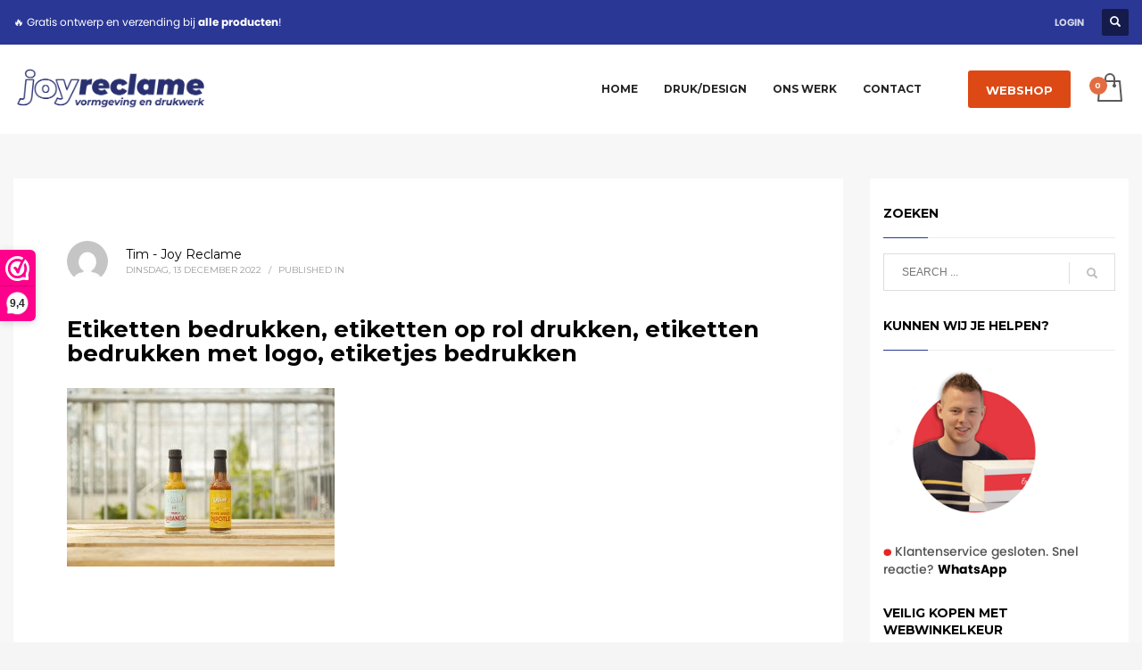

--- FILE ---
content_type: text/html; charset=UTF-8
request_url: https://joyreclame.nl/?attachment_id=16031
body_size: 29664
content:
<!DOCTYPE html>
<html lang="nl-NL">
<head>
<meta charset="UTF-8"/>
<meta name="twitter:widgets:csp" content="on"/>
<link rel="profile" href="https://gmpg.org/xfn/11"/>
<link rel="pingback" href="https://joyreclame.nl/xmlrpc.php"/>

<meta name='robots' content='index, follow, max-image-preview:large, max-snippet:-1, max-video-preview:-1' />
<!-- Google tag (gtag.js) toestemmingsmodus dataLayer toegevoegd door Site Kit -->
<script type="text/javascript" id="google_gtagjs-js-consent-mode-data-layer">
/* <![CDATA[ */
window.dataLayer = window.dataLayer || [];function gtag(){dataLayer.push(arguments);}
gtag('consent', 'default', {"ad_personalization":"denied","ad_storage":"denied","ad_user_data":"denied","analytics_storage":"denied","functionality_storage":"denied","security_storage":"denied","personalization_storage":"denied","region":["AT","BE","BG","CH","CY","CZ","DE","DK","EE","ES","FI","FR","GB","GR","HR","HU","IE","IS","IT","LI","LT","LU","LV","MT","NL","NO","PL","PT","RO","SE","SI","SK"],"wait_for_update":500});
window._googlesitekitConsentCategoryMap = {"statistics":["analytics_storage"],"marketing":["ad_storage","ad_user_data","ad_personalization"],"functional":["functionality_storage","security_storage"],"preferences":["personalization_storage"]};
window._googlesitekitConsents = {"ad_personalization":"denied","ad_storage":"denied","ad_user_data":"denied","analytics_storage":"denied","functionality_storage":"denied","security_storage":"denied","personalization_storage":"denied","region":["AT","BE","BG","CH","CY","CZ","DE","DK","EE","ES","FI","FR","GB","GR","HR","HU","IE","IS","IT","LI","LT","LU","LV","MT","NL","NO","PL","PT","RO","SE","SI","SK"],"wait_for_update":500};
/* ]]> */
</script>
<!-- Einde Google tag (gtag.js) toestemmingsmodus dataLayer toegevoegd door Site Kit -->

	<!-- This site is optimized with the Yoast SEO Premium plugin v26.7 (Yoast SEO v26.7) - https://yoast.com/wordpress/plugins/seo/ -->
	<title>Etiketten bedrukken, etiketten op rol drukken, etiketten bedrukken met logo, etiketjes bedrukken - Reclamebureau Joy Reclame</title>
	<link rel="canonical" href="https://joyreclame.nl/" />
	<meta property="og:locale" content="nl_NL" />
	<meta property="og:type" content="article" />
	<meta property="og:title" content="Etiketten bedrukken, etiketten op rol drukken, etiketten bedrukken met logo, etiketjes bedrukken - Reclamebureau Joy Reclame" />
	<meta property="og:url" content="https://joyreclame.nl/" />
	<meta property="og:site_name" content="Reclamebureau Joy Reclame" />
	<meta property="article:publisher" content="https://www.facebook.com/JoyReclame/" />
	<meta property="og:image" content="https://joyreclame.nl" />
	<meta property="og:image:width" content="2560" />
	<meta property="og:image:height" content="1707" />
	<meta property="og:image:type" content="image/jpeg" />
	<meta name="twitter:card" content="summary_large_image" />
	<script type="application/ld+json" class="yoast-schema-graph">{"@context":"https://schema.org","@graph":[{"@type":"WebPage","@id":"https://joyreclame.nl/","url":"https://joyreclame.nl/","name":"Etiketten bedrukken, etiketten op rol drukken, etiketten bedrukken met logo, etiketjes bedrukken - Reclamebureau Joy Reclame","isPartOf":{"@id":"https://joyreclame.nl/#website"},"primaryImageOfPage":{"@id":"https://joyreclame.nl/#primaryimage"},"image":{"@id":"https://joyreclame.nl/#primaryimage"},"thumbnailUrl":"https://joyreclame.nl/wp-content/uploads/2021/03/Etiketten-bedrukken-etiketten-op-rol-drukken-etiketten-bedrukken-met-logo-etiketjes-bedrukken-1-scaled.jpg","datePublished":"2022-12-13T13:55:54+00:00","breadcrumb":{"@id":"https://joyreclame.nl/#breadcrumb"},"inLanguage":"nl-NL","potentialAction":[{"@type":"ReadAction","target":["https://joyreclame.nl/"]}]},{"@type":"ImageObject","inLanguage":"nl-NL","@id":"https://joyreclame.nl/#primaryimage","url":"https://joyreclame.nl/wp-content/uploads/2021/03/Etiketten-bedrukken-etiketten-op-rol-drukken-etiketten-bedrukken-met-logo-etiketjes-bedrukken-1-scaled.jpg","contentUrl":"https://joyreclame.nl/wp-content/uploads/2021/03/Etiketten-bedrukken-etiketten-op-rol-drukken-etiketten-bedrukken-met-logo-etiketjes-bedrukken-1-scaled.jpg","width":2560,"height":1707},{"@type":"BreadcrumbList","@id":"https://joyreclame.nl/#breadcrumb","itemListElement":[{"@type":"ListItem","position":1,"name":"Home","item":"https://joyreclame.nl/"},{"@type":"ListItem","position":2,"name":"Eten en drinken","item":"https://joyreclame.nl/product-categorie/eten-en-drinken/"},{"@type":"ListItem","position":3,"name":"Etiketten op rol bedrukken","item":"https://joyreclame.nl/product/etiketten-op-rol-bedrukken/"},{"@type":"ListItem","position":4,"name":"Etiketten bedrukken, etiketten op rol drukken, etiketten bedrukken met logo, etiketjes bedrukken"}]},{"@type":"WebSite","@id":"https://joyreclame.nl/#website","url":"https://joyreclame.nl/","name":"Reclamebureau Joy Reclame","description":"Drukwerk en vormgeving van alles waar een logo op kan!","publisher":{"@id":"https://joyreclame.nl/#organization"},"potentialAction":[{"@type":"SearchAction","target":{"@type":"EntryPoint","urlTemplate":"https://joyreclame.nl/?s={search_term_string}"},"query-input":{"@type":"PropertyValueSpecification","valueRequired":true,"valueName":"search_term_string"}}],"inLanguage":"nl-NL"},{"@type":"Organization","@id":"https://joyreclame.nl/#organization","name":"Joy Reclame","url":"https://joyreclame.nl/","logo":{"@type":"ImageObject","inLanguage":"nl-NL","@id":"https://joyreclame.nl/#/schema/logo/image/","url":"https://joyreclame.nl/wp-content/uploads/2021/05/Logo-joy-reclame.gif","contentUrl":"https://joyreclame.nl/wp-content/uploads/2021/05/Logo-joy-reclame.gif","width":1000,"height":334,"caption":"Joy Reclame"},"image":{"@id":"https://joyreclame.nl/#/schema/logo/image/"},"sameAs":["https://www.facebook.com/JoyReclame/","https://www.instagram.com/joyreclame/"]}]}</script>
	<!-- / Yoast SEO Premium plugin. -->


<link rel='dns-prefetch' href='//www.googletagmanager.com' />
<link rel='dns-prefetch' href='//assets.pinterest.com' />
<link rel='dns-prefetch' href='//fonts.googleapis.com' />
<link href='https://fonts.gstatic.com' crossorigin rel='preconnect' />
<link rel="alternate" type="application/rss+xml" title="Reclamebureau Joy Reclame &raquo; feed" href="https://joyreclame.nl/feed/" />
<link rel="alternate" type="application/rss+xml" title="Reclamebureau Joy Reclame &raquo; reacties feed" href="https://joyreclame.nl/comments/feed/" />
<link rel="alternate" type="application/rss+xml" title="Reclamebureau Joy Reclame &raquo; Etiketten bedrukken, etiketten op rol drukken, etiketten bedrukken met logo, etiketjes bedrukken reacties feed" href="https://joyreclame.nl/?attachment_id=16031/feed/" />
<link rel="alternate" title="oEmbed (JSON)" type="application/json+oembed" href="https://joyreclame.nl/wp-json/oembed/1.0/embed?url=https%3A%2F%2Fjoyreclame.nl%2F%3Fattachment_id%3D16031" />
<link rel="alternate" title="oEmbed (XML)" type="text/xml+oembed" href="https://joyreclame.nl/wp-json/oembed/1.0/embed?url=https%3A%2F%2Fjoyreclame.nl%2F%3Fattachment_id%3D16031&#038;format=xml" />
<style id='wp-img-auto-sizes-contain-inline-css' type='text/css'>
img:is([sizes=auto i],[sizes^="auto," i]){contain-intrinsic-size:3000px 1500px}
/*# sourceURL=wp-img-auto-sizes-contain-inline-css */
</style>
<link rel='stylesheet' id='zn_all_g_fonts-css' href='//fonts.googleapis.com/css?family=Montserrat%3Aregular%2C700%7COpen+Sans%3A300%2Cregular%2C600%2C700%2C800%7CLato%3A%7CPoppins%3A100%2C100italic%2C200%2C200italic%2C300%2C300italic%2Cregular%2Citalic%2C500%2C500italic%2C600%2C600italic%2C700%2C700italic%2C800%2C800italic%2C900%2C900italic&#038;ver=6.9' type='text/css' media='all' />
<style id='wp-emoji-styles-inline-css' type='text/css'>

	img.wp-smiley, img.emoji {
		display: inline !important;
		border: none !important;
		box-shadow: none !important;
		height: 1em !important;
		width: 1em !important;
		margin: 0 0.07em !important;
		vertical-align: -0.1em !important;
		background: none !important;
		padding: 0 !important;
	}
/*# sourceURL=wp-emoji-styles-inline-css */
</style>
<link rel='stylesheet' id='wp-block-library-css' href='https://joyreclame.nl/wp-includes/css/dist/block-library/style.min.css?ver=984258449f242e70f80e6345192a0940' type='text/css' media='all' />
<style id='wp-block-categories-inline-css' type='text/css'>
.wp-block-categories{box-sizing:border-box}.wp-block-categories.alignleft{margin-right:2em}.wp-block-categories.alignright{margin-left:2em}.wp-block-categories.wp-block-categories-dropdown.aligncenter{text-align:center}.wp-block-categories .wp-block-categories__label{display:block;width:100%}
/*# sourceURL=https://joyreclame.nl/wp-includes/blocks/categories/style.min.css */
</style>
<link rel='stylesheet' id='wc-blocks-style-css' href='https://joyreclame.nl/wp-content/plugins/woocommerce/assets/client/blocks/wc-blocks.css?ver=wc-10.4.3' type='text/css' media='all' />
<link rel='stylesheet' id='cr-badges-css-css' href='https://joyreclame.nl/wp-content/plugins/customer-reviews-woocommerce/css/badges.css?ver=5.97.0' type='text/css' media='all' />
<style id='global-styles-inline-css' type='text/css'>
:root{--wp--preset--aspect-ratio--square: 1;--wp--preset--aspect-ratio--4-3: 4/3;--wp--preset--aspect-ratio--3-4: 3/4;--wp--preset--aspect-ratio--3-2: 3/2;--wp--preset--aspect-ratio--2-3: 2/3;--wp--preset--aspect-ratio--16-9: 16/9;--wp--preset--aspect-ratio--9-16: 9/16;--wp--preset--color--black: #000000;--wp--preset--color--cyan-bluish-gray: #abb8c3;--wp--preset--color--white: #ffffff;--wp--preset--color--pale-pink: #f78da7;--wp--preset--color--vivid-red: #cf2e2e;--wp--preset--color--luminous-vivid-orange: #ff6900;--wp--preset--color--luminous-vivid-amber: #fcb900;--wp--preset--color--light-green-cyan: #7bdcb5;--wp--preset--color--vivid-green-cyan: #00d084;--wp--preset--color--pale-cyan-blue: #8ed1fc;--wp--preset--color--vivid-cyan-blue: #0693e3;--wp--preset--color--vivid-purple: #9b51e0;--wp--preset--gradient--vivid-cyan-blue-to-vivid-purple: linear-gradient(135deg,rgb(6,147,227) 0%,rgb(155,81,224) 100%);--wp--preset--gradient--light-green-cyan-to-vivid-green-cyan: linear-gradient(135deg,rgb(122,220,180) 0%,rgb(0,208,130) 100%);--wp--preset--gradient--luminous-vivid-amber-to-luminous-vivid-orange: linear-gradient(135deg,rgb(252,185,0) 0%,rgb(255,105,0) 100%);--wp--preset--gradient--luminous-vivid-orange-to-vivid-red: linear-gradient(135deg,rgb(255,105,0) 0%,rgb(207,46,46) 100%);--wp--preset--gradient--very-light-gray-to-cyan-bluish-gray: linear-gradient(135deg,rgb(238,238,238) 0%,rgb(169,184,195) 100%);--wp--preset--gradient--cool-to-warm-spectrum: linear-gradient(135deg,rgb(74,234,220) 0%,rgb(151,120,209) 20%,rgb(207,42,186) 40%,rgb(238,44,130) 60%,rgb(251,105,98) 80%,rgb(254,248,76) 100%);--wp--preset--gradient--blush-light-purple: linear-gradient(135deg,rgb(255,206,236) 0%,rgb(152,150,240) 100%);--wp--preset--gradient--blush-bordeaux: linear-gradient(135deg,rgb(254,205,165) 0%,rgb(254,45,45) 50%,rgb(107,0,62) 100%);--wp--preset--gradient--luminous-dusk: linear-gradient(135deg,rgb(255,203,112) 0%,rgb(199,81,192) 50%,rgb(65,88,208) 100%);--wp--preset--gradient--pale-ocean: linear-gradient(135deg,rgb(255,245,203) 0%,rgb(182,227,212) 50%,rgb(51,167,181) 100%);--wp--preset--gradient--electric-grass: linear-gradient(135deg,rgb(202,248,128) 0%,rgb(113,206,126) 100%);--wp--preset--gradient--midnight: linear-gradient(135deg,rgb(2,3,129) 0%,rgb(40,116,252) 100%);--wp--preset--font-size--small: 13px;--wp--preset--font-size--medium: 20px;--wp--preset--font-size--large: 36px;--wp--preset--font-size--x-large: 42px;--wp--preset--spacing--20: 0.44rem;--wp--preset--spacing--30: 0.67rem;--wp--preset--spacing--40: 1rem;--wp--preset--spacing--50: 1.5rem;--wp--preset--spacing--60: 2.25rem;--wp--preset--spacing--70: 3.38rem;--wp--preset--spacing--80: 5.06rem;--wp--preset--shadow--natural: 6px 6px 9px rgba(0, 0, 0, 0.2);--wp--preset--shadow--deep: 12px 12px 50px rgba(0, 0, 0, 0.4);--wp--preset--shadow--sharp: 6px 6px 0px rgba(0, 0, 0, 0.2);--wp--preset--shadow--outlined: 6px 6px 0px -3px rgb(255, 255, 255), 6px 6px rgb(0, 0, 0);--wp--preset--shadow--crisp: 6px 6px 0px rgb(0, 0, 0);}:where(.is-layout-flex){gap: 0.5em;}:where(.is-layout-grid){gap: 0.5em;}body .is-layout-flex{display: flex;}.is-layout-flex{flex-wrap: wrap;align-items: center;}.is-layout-flex > :is(*, div){margin: 0;}body .is-layout-grid{display: grid;}.is-layout-grid > :is(*, div){margin: 0;}:where(.wp-block-columns.is-layout-flex){gap: 2em;}:where(.wp-block-columns.is-layout-grid){gap: 2em;}:where(.wp-block-post-template.is-layout-flex){gap: 1.25em;}:where(.wp-block-post-template.is-layout-grid){gap: 1.25em;}.has-black-color{color: var(--wp--preset--color--black) !important;}.has-cyan-bluish-gray-color{color: var(--wp--preset--color--cyan-bluish-gray) !important;}.has-white-color{color: var(--wp--preset--color--white) !important;}.has-pale-pink-color{color: var(--wp--preset--color--pale-pink) !important;}.has-vivid-red-color{color: var(--wp--preset--color--vivid-red) !important;}.has-luminous-vivid-orange-color{color: var(--wp--preset--color--luminous-vivid-orange) !important;}.has-luminous-vivid-amber-color{color: var(--wp--preset--color--luminous-vivid-amber) !important;}.has-light-green-cyan-color{color: var(--wp--preset--color--light-green-cyan) !important;}.has-vivid-green-cyan-color{color: var(--wp--preset--color--vivid-green-cyan) !important;}.has-pale-cyan-blue-color{color: var(--wp--preset--color--pale-cyan-blue) !important;}.has-vivid-cyan-blue-color{color: var(--wp--preset--color--vivid-cyan-blue) !important;}.has-vivid-purple-color{color: var(--wp--preset--color--vivid-purple) !important;}.has-black-background-color{background-color: var(--wp--preset--color--black) !important;}.has-cyan-bluish-gray-background-color{background-color: var(--wp--preset--color--cyan-bluish-gray) !important;}.has-white-background-color{background-color: var(--wp--preset--color--white) !important;}.has-pale-pink-background-color{background-color: var(--wp--preset--color--pale-pink) !important;}.has-vivid-red-background-color{background-color: var(--wp--preset--color--vivid-red) !important;}.has-luminous-vivid-orange-background-color{background-color: var(--wp--preset--color--luminous-vivid-orange) !important;}.has-luminous-vivid-amber-background-color{background-color: var(--wp--preset--color--luminous-vivid-amber) !important;}.has-light-green-cyan-background-color{background-color: var(--wp--preset--color--light-green-cyan) !important;}.has-vivid-green-cyan-background-color{background-color: var(--wp--preset--color--vivid-green-cyan) !important;}.has-pale-cyan-blue-background-color{background-color: var(--wp--preset--color--pale-cyan-blue) !important;}.has-vivid-cyan-blue-background-color{background-color: var(--wp--preset--color--vivid-cyan-blue) !important;}.has-vivid-purple-background-color{background-color: var(--wp--preset--color--vivid-purple) !important;}.has-black-border-color{border-color: var(--wp--preset--color--black) !important;}.has-cyan-bluish-gray-border-color{border-color: var(--wp--preset--color--cyan-bluish-gray) !important;}.has-white-border-color{border-color: var(--wp--preset--color--white) !important;}.has-pale-pink-border-color{border-color: var(--wp--preset--color--pale-pink) !important;}.has-vivid-red-border-color{border-color: var(--wp--preset--color--vivid-red) !important;}.has-luminous-vivid-orange-border-color{border-color: var(--wp--preset--color--luminous-vivid-orange) !important;}.has-luminous-vivid-amber-border-color{border-color: var(--wp--preset--color--luminous-vivid-amber) !important;}.has-light-green-cyan-border-color{border-color: var(--wp--preset--color--light-green-cyan) !important;}.has-vivid-green-cyan-border-color{border-color: var(--wp--preset--color--vivid-green-cyan) !important;}.has-pale-cyan-blue-border-color{border-color: var(--wp--preset--color--pale-cyan-blue) !important;}.has-vivid-cyan-blue-border-color{border-color: var(--wp--preset--color--vivid-cyan-blue) !important;}.has-vivid-purple-border-color{border-color: var(--wp--preset--color--vivid-purple) !important;}.has-vivid-cyan-blue-to-vivid-purple-gradient-background{background: var(--wp--preset--gradient--vivid-cyan-blue-to-vivid-purple) !important;}.has-light-green-cyan-to-vivid-green-cyan-gradient-background{background: var(--wp--preset--gradient--light-green-cyan-to-vivid-green-cyan) !important;}.has-luminous-vivid-amber-to-luminous-vivid-orange-gradient-background{background: var(--wp--preset--gradient--luminous-vivid-amber-to-luminous-vivid-orange) !important;}.has-luminous-vivid-orange-to-vivid-red-gradient-background{background: var(--wp--preset--gradient--luminous-vivid-orange-to-vivid-red) !important;}.has-very-light-gray-to-cyan-bluish-gray-gradient-background{background: var(--wp--preset--gradient--very-light-gray-to-cyan-bluish-gray) !important;}.has-cool-to-warm-spectrum-gradient-background{background: var(--wp--preset--gradient--cool-to-warm-spectrum) !important;}.has-blush-light-purple-gradient-background{background: var(--wp--preset--gradient--blush-light-purple) !important;}.has-blush-bordeaux-gradient-background{background: var(--wp--preset--gradient--blush-bordeaux) !important;}.has-luminous-dusk-gradient-background{background: var(--wp--preset--gradient--luminous-dusk) !important;}.has-pale-ocean-gradient-background{background: var(--wp--preset--gradient--pale-ocean) !important;}.has-electric-grass-gradient-background{background: var(--wp--preset--gradient--electric-grass) !important;}.has-midnight-gradient-background{background: var(--wp--preset--gradient--midnight) !important;}.has-small-font-size{font-size: var(--wp--preset--font-size--small) !important;}.has-medium-font-size{font-size: var(--wp--preset--font-size--medium) !important;}.has-large-font-size{font-size: var(--wp--preset--font-size--large) !important;}.has-x-large-font-size{font-size: var(--wp--preset--font-size--x-large) !important;}
/*# sourceURL=global-styles-inline-css */
</style>

<style id='classic-theme-styles-inline-css' type='text/css'>
/*! This file is auto-generated */
.wp-block-button__link{color:#fff;background-color:#32373c;border-radius:9999px;box-shadow:none;text-decoration:none;padding:calc(.667em + 2px) calc(1.333em + 2px);font-size:1.125em}.wp-block-file__button{background:#32373c;color:#fff;text-decoration:none}
/*# sourceURL=/wp-includes/css/classic-themes.min.css */
</style>
<link rel='stylesheet' id='cr-frontend-css-css' href='https://joyreclame.nl/wp-content/plugins/customer-reviews-woocommerce/css/frontend.css?ver=5.97.0' type='text/css' media='all' />
<link rel='stylesheet' id='apsp-font-opensans-css' href='//fonts.googleapis.com/css?family=Open+Sans&#038;ver=6.9' type='text/css' media='all' />
<link rel='stylesheet' id='apsp-frontend-css-css' href='https://joyreclame.nl/wp-content/plugins/accesspress-pinterest/css/frontend.css?ver=3.3.5' type='text/css' media='all' />
<link rel='stylesheet' id='ion-rangeSlider-skinHTML5-css' href='https://joyreclame.nl/wp-content/plugins/uni-woo-custom-product-options-premium/includes/vendors/range-slider/ion.rangeSlider.skinHTML5.css?ver=2.0.3' type='text/css' media='all' />
<link rel='stylesheet' id='woocommerce-layout-css' href='https://joyreclame.nl/wp-content/plugins/woocommerce/assets/css/woocommerce-layout.css?ver=10.4.3' type='text/css' media='all' />
<link rel='stylesheet' id='woocommerce-smallscreen-css' href='https://joyreclame.nl/wp-content/plugins/woocommerce/assets/css/woocommerce-smallscreen.css?ver=10.4.3' type='text/css' media='only screen and (max-width: 767px)' />
<link rel='stylesheet' id='woocommerce-general-css' href='https://joyreclame.nl/wp-content/plugins/woocommerce/assets/css/woocommerce.css?ver=10.4.3' type='text/css' media='all' />
<style id='woocommerce-inline-inline-css' type='text/css'>
.woocommerce form .form-row .required { visibility: visible; }
/*# sourceURL=woocommerce-inline-inline-css */
</style>
<link rel='stylesheet' id='cmplz-general-css' href='https://joyreclame.nl/wp-content/plugins/complianz-gdpr-premium/assets/css/cookieblocker.min.css?ver=1762166217' type='text/css' media='all' />
<link rel='stylesheet' id='hg-mailchimp-styles-css' href='https://joyreclame.nl/wp-content/themes/kallyas/framework/hogash-mailchimp/assets/css/hg-mailchimp.css?ver=1.0.0' type='text/css' media='all' />
<link rel='stylesheet' id='kallyas-styles-css' href='https://joyreclame.nl/wp-content/themes/kallyas/style.css?ver=4.24.0' type='text/css' media='all' />
<link rel='stylesheet' id='th-bootstrap-styles-css' href='https://joyreclame.nl/wp-content/themes/kallyas/css/bootstrap.min.css?ver=4.24.0' type='text/css' media='all' />
<link rel='stylesheet' id='th-theme-template-styles-css' href='https://joyreclame.nl/wp-content/themes/kallyas/css/template.min.css?ver=4.24.0' type='text/css' media='all' />
<link rel='stylesheet' id='woocommerce-overrides-css' href='https://joyreclame.nl/wp-content/themes/kallyas/css/plugins/kl-woocommerce.css?ver=4.24.0' type='text/css' media='all' />
<link rel='stylesheet' id='mollie-applepaydirect-css' href='https://joyreclame.nl/wp-content/plugins/mollie-payments-for-woocommerce/public/css/mollie-applepaydirect.min.css?ver=1768819579' type='text/css' media='screen' />
<link rel='stylesheet' id='photoswipe-css' href='https://joyreclame.nl/wp-content/plugins/woocommerce/assets/css/photoswipe/photoswipe.min.css?ver=10.4.3' type='text/css' media='all' />
<link rel='stylesheet' id='photoswipe-default-skin-css' href='https://joyreclame.nl/wp-content/plugins/woocommerce/assets/css/photoswipe/default-skin/default-skin.min.css?ver=10.4.3' type='text/css' media='all' />
<link rel='stylesheet' id='zion-frontend-css' href='https://joyreclame.nl/wp-content/themes/kallyas/framework/zion-builder/assets/css/znb_frontend.css?ver=1.3.0' type='text/css' media='all' />
<link rel='stylesheet' id='16031-layout.css-css' href='https://joyreclame.nl/wp-content/uploads/zion-builder/cache/16031-layout.css?ver=a488c5c7339f5f98cb62380ad72c8f0a' type='text/css' media='all' />
<link rel='stylesheet' id='kallyas-child-css' href='https://joyreclame.nl/wp-content/themes/kallyas-child/style.css?ver=4.24.0' type='text/css' media='all' />
<link rel='stylesheet' id='th-theme-print-stylesheet-css' href='https://joyreclame.nl/wp-content/themes/kallyas/css/print.css?ver=4.24.0' type='text/css' media='print' />
<link rel='stylesheet' id='th-theme-options-styles-css' href='//joyreclame.nl/wp-content/uploads/zn_dynamic.css?ver=1767949449' type='text/css' media='all' />
<script>(function(url,id){var script=document.createElement('script');script.async=true;script.src='https://'+url+'/sidebar.js?id='+id+'&c='+cachebuster(10,id);var ref=document.getElementsByTagName('script')[0];ref.parentNode.insertBefore(script,ref);function cachebuster(refreshMinutes,id){var now=Date.now();var interval=refreshMinutes*60e3;var shift=(Math.sin(id)||0)*interval;return Math.floor((now+shift)/interval);}})("dashboard.webwinkelkeur.nl",10110);</script><script type="text/javascript" id="woocommerce-google-analytics-integration-gtag-js-after">
/* <![CDATA[ */
/* Google Analytics for WooCommerce (gtag.js) */
					window.dataLayer = window.dataLayer || [];
					function gtag(){dataLayer.push(arguments);}
					// Set up default consent state.
					for ( const mode of [{"analytics_storage":"denied","ad_storage":"denied","ad_user_data":"denied","ad_personalization":"denied","region":["AT","BE","BG","HR","CY","CZ","DK","EE","FI","FR","DE","GR","HU","IS","IE","IT","LV","LI","LT","LU","MT","NL","NO","PL","PT","RO","SK","SI","ES","SE","GB","CH"]}] || [] ) {
						gtag( "consent", "default", { "wait_for_update": 500, ...mode } );
					}
					gtag("js", new Date());
					gtag("set", "developer_id.dOGY3NW", true);
					gtag("config", "G-VWVR67CKXJ", {"track_404":true,"allow_google_signals":true,"logged_in":false,"linker":{"domains":[],"allow_incoming":false},"custom_map":{"dimension1":"logged_in"}});
//# sourceURL=woocommerce-google-analytics-integration-gtag-js-after
/* ]]> */
</script>
<script type="text/javascript" src="https://joyreclame.nl/wp-includes/js/jquery/jquery.min.js?ver=3.7.1" id="jquery-core-js"></script>
<script type="text/javascript" src="https://joyreclame.nl/wp-includes/js/jquery/jquery-migrate.min.js?ver=3.4.1" id="jquery-migrate-js"></script>
<script type="text/javascript" src="//joyreclame.nl/wp-content/plugins/revslider/sr6/assets/js/rbtools.min.js?ver=6.7.40" async id="tp-tools-js"></script>
<script type="text/javascript" src="//joyreclame.nl/wp-content/plugins/revslider/sr6/assets/js/rs6.min.js?ver=6.7.40" async id="revmin-js"></script>
<script type="text/javascript" src="https://joyreclame.nl/wp-content/plugins/woocommerce/assets/js/jquery-blockui/jquery.blockUI.min.js?ver=2.7.0-wc.10.4.3" id="wc-jquery-blockui-js" defer="defer" data-wp-strategy="defer"></script>
<script type="text/javascript" id="wc-add-to-cart-js-extra">
/* <![CDATA[ */
var wc_add_to_cart_params = {"ajax_url":"/wp-admin/admin-ajax.php","wc_ajax_url":"/?wc-ajax=%%endpoint%%","i18n_view_cart":"Bekijk winkelwagen","cart_url":"https://joyreclame.nl/afrekenen-winkelwagen/","is_cart":"","cart_redirect_after_add":"yes"};
//# sourceURL=wc-add-to-cart-js-extra
/* ]]> */
</script>
<script type="text/javascript" src="https://joyreclame.nl/wp-content/plugins/woocommerce/assets/js/frontend/add-to-cart.min.js?ver=10.4.3" id="wc-add-to-cart-js" defer="defer" data-wp-strategy="defer"></script>
<script type="text/javascript" src="https://joyreclame.nl/wp-content/plugins/woocommerce/assets/js/js-cookie/js.cookie.min.js?ver=2.1.4-wc.10.4.3" id="wc-js-cookie-js" defer="defer" data-wp-strategy="defer"></script>
<script type="text/javascript" id="woocommerce-js-extra">
/* <![CDATA[ */
var woocommerce_params = {"ajax_url":"/wp-admin/admin-ajax.php","wc_ajax_url":"/?wc-ajax=%%endpoint%%","i18n_password_show":"Wachtwoord weergeven","i18n_password_hide":"Wachtwoord verbergen"};
//# sourceURL=woocommerce-js-extra
/* ]]> */
</script>
<script type="text/javascript" src="https://joyreclame.nl/wp-content/plugins/woocommerce/assets/js/frontend/woocommerce.min.js?ver=10.4.3" id="woocommerce-js" defer="defer" data-wp-strategy="defer"></script>
<script type="text/javascript" id="wc-cart-fragments-js-extra">
/* <![CDATA[ */
var wc_cart_fragments_params = {"ajax_url":"/wp-admin/admin-ajax.php","wc_ajax_url":"/?wc-ajax=%%endpoint%%","cart_hash_key":"wc_cart_hash_94f4b61f038cf80affe9f87ae9f2699d","fragment_name":"wc_fragments_94f4b61f038cf80affe9f87ae9f2699d","request_timeout":"5000"};
//# sourceURL=wc-cart-fragments-js-extra
/* ]]> */
</script>
<script type="text/javascript" src="https://joyreclame.nl/wp-content/plugins/woocommerce/assets/js/frontend/cart-fragments.min.js?ver=10.4.3" id="wc-cart-fragments-js" defer="defer" data-wp-strategy="defer"></script>
<script type="text/javascript" src="https://joyreclame.nl/wp-content/plugins/woocommerce/assets/js/photoswipe/photoswipe.min.js?ver=4.1.1-wc.10.4.3" id="wc-photoswipe-js" defer="defer" data-wp-strategy="defer"></script>
<script type="text/javascript" src="https://joyreclame.nl/wp-content/plugins/woocommerce/assets/js/photoswipe/photoswipe-ui-default.min.js?ver=4.1.1-wc.10.4.3" id="wc-photoswipe-ui-default-js" defer="defer" data-wp-strategy="defer"></script>
<link rel="https://api.w.org/" href="https://joyreclame.nl/wp-json/" /><link rel="alternate" title="JSON" type="application/json" href="https://joyreclame.nl/wp-json/wp/v2/media/16031" /><link rel="EditURI" type="application/rsd+xml" title="RSD" href="https://joyreclame.nl/xmlrpc.php?rsd" />
<meta name="generator" content="Site Kit by Google 1.170.0" />
<!-- This website runs the Product Feed PRO for WooCommerce by AdTribes.io plugin - version woocommercesea_option_installed_version -->
			<style>.cmplz-hidden {
					display: none !important;
				}</style>		<meta name="theme-color"
				content="#2a3795">
				<meta name="viewport" content="width=device-width, initial-scale=1, maximum-scale=1"/>
		
		<!--[if lte IE 8]>
		<script type="text/javascript">
			var $buoop = {
				vs: {i: 10, f: 25, o: 12.1, s: 7, n: 9}
			};

			$buoop.ol = window.onload;

			window.onload = function () {
				try {
					if ($buoop.ol) {
						$buoop.ol()
					}
				}
				catch (e) {
				}

				var e = document.createElement("script");
				e.setAttribute("type", "text/javascript");
				e.setAttribute("src", "https://browser-update.org/update.js");
				document.body.appendChild(e);
			};
		</script>
		<![endif]-->

		<!-- for IE6-8 support of HTML5 elements -->
		<!--[if lt IE 9]>
		<script src="//html5shim.googlecode.com/svn/trunk/html5.js"></script>
		<![endif]-->
		
	<!-- Fallback for animating in viewport -->
	<noscript>
		<style type="text/css" media="screen">
			.zn-animateInViewport {visibility: visible;}
		</style>
	</noscript>
		<noscript><style>.woocommerce-product-gallery{ opacity: 1 !important; }</style></noscript>
	<script type="text/javascript" src="https://cdn.brevo.com/js/sdk-loader.js" async></script><script type="text/javascript">
            window.Brevo = window.Brevo || [];
            window.Brevo.push(["init", {
                client_key: "eazimmlhyo1q1mnxblufs0sd",
                email_id: "",
                push: {
                    customDomain: "https://joyreclame.nl\/wp-content\/plugins\/woocommerce-sendinblue-newsletter-subscription\/"
                }
            }]);
        </script>
<!-- Google Tag Manager snippet toegevoegd door Site Kit -->
<script type="text/javascript">
/* <![CDATA[ */

			( function( w, d, s, l, i ) {
				w[l] = w[l] || [];
				w[l].push( {'gtm.start': new Date().getTime(), event: 'gtm.js'} );
				var f = d.getElementsByTagName( s )[0],
					j = d.createElement( s ), dl = l != 'dataLayer' ? '&l=' + l : '';
				j.async = true;
				j.src = 'https://www.googletagmanager.com/gtm.js?id=' + i + dl;
				f.parentNode.insertBefore( j, f );
			} )( window, document, 'script', 'dataLayer', 'GTM-TQX35XR7' );
			
/* ]]> */
</script>

<!-- Einde Google Tag Manager snippet toegevoegd door Site Kit -->
<meta name="generator" content="Powered by Slider Revolution 6.7.40 - responsive, Mobile-Friendly Slider Plugin for WordPress with comfortable drag and drop interface." />
<link rel="icon" href="https://joyreclame.nl/wp-content/uploads/2025/12/favicon-joy-100x100.png" sizes="32x32" />
<link rel="icon" href="https://joyreclame.nl/wp-content/uploads/2025/12/favicon-joy-300x300.png" sizes="192x192" />
<link rel="apple-touch-icon" href="https://joyreclame.nl/wp-content/uploads/2025/12/favicon-joy-187x187.png" />
<meta name="msapplication-TileImage" content="https://joyreclame.nl/wp-content/uploads/2025/12/favicon-joy-300x300.png" />
<script>function setREVStartSize(e){
			//window.requestAnimationFrame(function() {
				window.RSIW = window.RSIW===undefined ? window.innerWidth : window.RSIW;
				window.RSIH = window.RSIH===undefined ? window.innerHeight : window.RSIH;
				try {
					var pw = document.getElementById(e.c).parentNode.offsetWidth,
						newh;
					pw = pw===0 || isNaN(pw) || (e.l=="fullwidth" || e.layout=="fullwidth") ? window.RSIW : pw;
					e.tabw = e.tabw===undefined ? 0 : parseInt(e.tabw);
					e.thumbw = e.thumbw===undefined ? 0 : parseInt(e.thumbw);
					e.tabh = e.tabh===undefined ? 0 : parseInt(e.tabh);
					e.thumbh = e.thumbh===undefined ? 0 : parseInt(e.thumbh);
					e.tabhide = e.tabhide===undefined ? 0 : parseInt(e.tabhide);
					e.thumbhide = e.thumbhide===undefined ? 0 : parseInt(e.thumbhide);
					e.mh = e.mh===undefined || e.mh=="" || e.mh==="auto" ? 0 : parseInt(e.mh,0);
					if(e.layout==="fullscreen" || e.l==="fullscreen")
						newh = Math.max(e.mh,window.RSIH);
					else{
						e.gw = Array.isArray(e.gw) ? e.gw : [e.gw];
						for (var i in e.rl) if (e.gw[i]===undefined || e.gw[i]===0) e.gw[i] = e.gw[i-1];
						e.gh = e.el===undefined || e.el==="" || (Array.isArray(e.el) && e.el.length==0)? e.gh : e.el;
						e.gh = Array.isArray(e.gh) ? e.gh : [e.gh];
						for (var i in e.rl) if (e.gh[i]===undefined || e.gh[i]===0) e.gh[i] = e.gh[i-1];
											
						var nl = new Array(e.rl.length),
							ix = 0,
							sl;
						e.tabw = e.tabhide>=pw ? 0 : e.tabw;
						e.thumbw = e.thumbhide>=pw ? 0 : e.thumbw;
						e.tabh = e.tabhide>=pw ? 0 : e.tabh;
						e.thumbh = e.thumbhide>=pw ? 0 : e.thumbh;
						for (var i in e.rl) nl[i] = e.rl[i]<window.RSIW ? 0 : e.rl[i];
						sl = nl[0];
						for (var i in nl) if (sl>nl[i] && nl[i]>0) { sl = nl[i]; ix=i;}
						var m = pw>(e.gw[ix]+e.tabw+e.thumbw) ? 1 : (pw-(e.tabw+e.thumbw)) / (e.gw[ix]);
						newh =  (e.gh[ix] * m) + (e.tabh + e.thumbh);
					}
					var el = document.getElementById(e.c);
					if (el!==null && el) el.style.height = newh+"px";
					el = document.getElementById(e.c+"_wrapper");
					if (el!==null && el) {
						el.style.height = newh+"px";
						el.style.display = "block";
					}
				} catch(e){
					console.log("Failure at Presize of Slider:" + e)
				}
			//});
		  };</script>
		<style type="text/css" id="wp-custom-css">
			/* Algemene productpagina-stijlen */
.woocommerce div.product.prodpage-style2 .product-page {
    padding: 0;
}

.uni-cpo-total {
    font-size: 19px;
    font-weight: 800;
}

.woocommerce .star-rating span::before {
    color: gold;
}

.subheader-maintitle {
    font-weight: 600;
}

.woocommerce.single-product div.product p.price .amount,
.woocommerce.single-product div.product span.price .amount {
    margin: 0;
    font-weight: 700;
}

.woocommerce div.product .product_title {
    clear: none;
    margin-top: 13px;
    margin-bottom: 15px;
    padding: 0;
    line-height: initial;
}

.woocommerce.single-product div.product.prodpage-style2 p.price,
.woocommerce.single-product div.product.prodpage-style2 span.price {
    color: #000;
    margin-bottom: 17px;
}

form.woocommerce-checkout p#billing_country_field {
    display: block !important;
}

.elm-custommenu--dd.is-opened .elm-custommenu-pick {
    background-color: rgb(221, 72, 20);
}

.woocommerce.single-product div.product.prodpage-style2 .kw-details-desc {
    color: #000;
    font-size: 11px;
}

.woocommerce ul.products li.product .product-list-item .kw-prodimage {
    background: white;
    text-align: center;
    overflow: hidden;
    position: relative;
    z-index: 0;
    display: block;
}

.woocommerce div.product .woocommerce-tabs h2,
.upsells.products h2,
.related.products h2 {
    font-size: 18px;
    line-height: 21px;
    text-transform: initial;
}

.woocommerce div.product.prodpage-style2 .woocommerce-tabs .panel {
    border: 0;
    padding: 15px;
}

.woocommerce div.product.prodpage-style2 .single_product_main_image {
    padding-left: 0;
    padding-right: 40px;
}

.kl-cart-button .svg-cart.kl-cart-icon:after {
    content: attr(data-count);
    font-size: 9px;
    background-color: #dd4914;
}

.woocommerce-store-notice,
p.demo_store {
    position: absolute;
    top: 1px;
    left: 0;
    right: 0;
    margin: 0;
    width: 100%;
    font-size: 1em;
    padding: 1em 0;
    text-align: center;
    background-color: #000000;
    color: #fff;
    z-index: 99998;
    box-shadow: 0 1px 1em rgb(0 0 0 / 20%);
    display: none;
}

.kl-ptfsortable-item-title {
    display: block;
    line-height: 1.6;
    border-bottom: 1px dotted rgba(0,0,0,.17);
    font-size: 13px;
    text-transform: inherit;
    margin: 0;
    padding: 15px;
}

.woocommerce ul.products li.product {
    margin: 0;
    padding: 3px;
}

.quantity,
.product-quantity {
    display: none;
}

.zn_badge_soldout:after {
    z-index: 1;
    background: #d90d0d;
    left: 5px;
}

.zn_badge_soldout {
    background: #d90d0d;
    font-weight: 700;
    color: #ffffff;
}

.zn_badge_new {
    background-color: #257fc8;
    font-weight: 500;
}

.zn_badge_new:after {
    background-color: #257fc8;
    z-index: 1;
    left: 5px;
}

h3.text-md.font-weight-bold.m-0 {
    font-size: 13px;
    line-height: inherit;
}

form.woocommerce-checkout div#wc_checkout_add_ons .card-body a.wc-checkout-add-ons-dropzone {
    width: 100%;
    padding: 10px 0;
    margin-bottom: 0;
}

.woocommerce-price-suffix {
    display: inherit;
    font-size: 12px;
    font-weight: 800;
    padding-top: 7px;
}

/* Media queries */
@media screen and (max-width: 767px) {
    .site-header.site-header--absolute + .site-content {
        padding-top: 20px;
    }
}

@media screen and (max-width: 767px) {
    .woocommerce .kallyas-productlist-wrapper:not(.kallyas-wc-cols--2):not(.kallyas-wc-cols--1) ul.products li.product {
        width: 100%;
        margin: auto;
    }
}

@media screen and (max-width: 767px) {
    .site-header .topnav--lang,
    .site-header .topnav--log,
    .site-header .topnav--reg,
    .site-header .topnav--sliding-panel,
    .site-header .social-icons,
    .site-header .zn_header_top_nav-wrapper,
    .site-header .ctabutton {
        display: none !important;
    }
}

/* Overige header aanpassingen */
.eluid2ed53a24 .tbk__subtitle {
    font-size: 16px;
    line-height: 26px;
    font-weight: 100;
    color: #0a0a0a;
    font-style: normal;
}

.fxb-col.site-header-main-right-top > div[style*="padding-top"] {
    padding-top: 0 !important;
}

/* Toevoegen aan winkelwagen knop – groen */
.single_add_to_cart_button.button.alt {
    background-color: #28a745 !important;  /* helder groen */
    border-color: #28a745 !important;
    color: #ffffff !important;
    transition: background-color 0.3s, border-color 0.3s;
}

.single_add_to_cart_button.button.alt:hover {
    background-color: #218838 !important;  /* donkerder groen */
    border-color: #1e7e34 !important;
    color: #ffffff !important;
}

.woocommerce.widget {
margin-bottom: 20px;		</style>
		<script type="text/plain" data-service="google-analytics" data-category="statistics">
  (function(i,s,o,g,r,a,m){i['GoogleAnalyticsObject']=r;i[r]=i[r]||function(){
  (i[r].q=i[r].q||[]).push(arguments)},i[r].l=1*new Date();a=s.createElement(o),
  m=s.getElementsByTagName(o)[0];a.async=1;a.src=g;m.parentNode.insertBefore(a,m)
  })(window,document,'script','https://www.google-analytics.com/analytics.js','ga');

  ga('create', 'UA-87790827-1', 'auto');
  ga('send', 'pageview');

</script><link rel='stylesheet' id='rs-plugin-settings-css' href='//joyreclame.nl/wp-content/plugins/revslider/sr6/assets/css/rs6.css?ver=6.7.40' type='text/css' media='all' />
<style id='rs-plugin-settings-inline-css' type='text/css'>
.tp-caption a{color:#ff7302;text-shadow:none;-webkit-transition:all 0.2s ease-out;-moz-transition:all 0.2s ease-out;-o-transition:all 0.2s ease-out;-ms-transition:all 0.2s ease-out}.tp-caption a:hover{color:#ffa902}
/*# sourceURL=rs-plugin-settings-inline-css */
</style>
</head>

<body data-rsssl=1 data-cmplz=1  class="attachment wp-singular attachment-template-default single single-attachment postid-16031 attachmentid-16031 attachment-jpeg wp-theme-kallyas wp-child-theme-kallyas-child theme-kallyas woocommerce-no-js kl-sticky-header kl-skin--light" itemscope="itemscope" itemtype="https://schema.org/WebPage" >


<div class="login_register_stuff">		<!-- Login/Register Modal forms - hidden by default to be opened through modal -->
			<div id="login_panel" class="loginbox-popup auth-popup mfp-hide">
				<div class="inner-container login-panel auth-popup-panel">
					<h3 class="m_title_ext auth-popup-title" itemprop="alternativeHeadline" >SIGN IN YOUR ACCOUNT TO HAVE ACCESS TO DIFFERENT FEATURES</h3>
					<form id="login_form" name="login_form" method="post" class="zn_form_login znhg-ajax-login-form" action="https://joyreclame.nl/wp-login.php">

						<div class="zn_form_login-result"></div>

						<div class="form-group kl-fancy-form">
							<input type="text" id="kl-username" name="log" class="form-control inputbox kl-fancy-form-input kl-fw-input"
									placeholder="eg: james_smith"/>
							<label class="kl-font-alt kl-fancy-form-label">USERNAME</label>
						</div>

						<div class="form-group kl-fancy-form">
							<input type="password" id="kl-password" name="pwd" class="form-control inputbox kl-fancy-form-input kl-fw-input"
									placeholder="type password"/>
							<label class="kl-font-alt kl-fancy-form-label">PASSWORD</label>
						</div>

						
						<label class="zn_remember auth-popup-remember" for="kl-rememberme">
							<input type="checkbox" name="rememberme" id="kl-rememberme" value="forever" class="auth-popup-remember-chb"/>
							 Remember Me						</label>

						<input type="submit" id="login" name="submit_button" class="btn zn_sub_button btn-fullcolor btn-md"
								value="LOG IN"/>

						<input type="hidden" value="login" class="" name="zn_form_action"/>
						<input type="hidden" value="zn_do_login" class="" name="action"/>

						<div class="links auth-popup-links">
														<a href="#forgot_panel" class="kl-login-box auth-popup-link">FORGOT YOUR PASSWORD?</a>
						</div>
					</form>
				</div>
			</div>
		<!-- end login panel -->
				<div id="forgot_panel" class="loginbox-popup auth-popup forgot-popup mfp-hide">
			<div class="inner-container forgot-panel auth-popup-panel">
				<h3 class="m_title m_title_ext text-custom auth-popup-title" itemprop="alternativeHeadline" >FORGOT YOUR DETAILS?</h3>
				<form id="forgot_form" name="login_form" method="post" class="zn_form_lost_pass" action="https://joyreclame.nl/my-account/lost-password/">
					<div class="zn_form_login-result"></div>
					<div class="form-group kl-fancy-form">
						<input type="text" id="forgot-email" name="user_login" class="form-control inputbox kl-fancy-form-input kl-fw-input" placeholder="..."/>
						<label class="kl-font-alt kl-fancy-form-label">USERNAME OR EMAIL</label>
					</div>
					<input type="hidden" name="wc_reset_password" value="true">
					<input type="hidden" id="_wpnonce" name="_wpnonce" value="430e35b943" /><input type="hidden" name="_wp_http_referer" value="/?attachment_id=16031" />					<div class="form-group">
						<input type="submit" id="recover" name="submit" class="btn btn-block zn_sub_button btn-fullcolor btn-md" value="SEND MY DETAILS!"/>
					</div>
					<div class="links auth-popup-links">
						<a href="#login_panel" class="kl-login-box auth-popup-link">AAH, WAIT, I REMEMBER NOW!</a>
					</div>
				</form>
			</div>
		</div><!-- end forgot pwd. panel -->
		</div><!-- end login register stuff -->		<div id="fb-root"></div>
		<script type="text/plain" data-service="facebook" data-category="marketing">(function (d, s, id) {
			var js, fjs = d.getElementsByTagName(s)[0];
			if (d.getElementById(id)) {return;}
			js = d.createElement(s); js.id = id;
			js.src = "https://connect.facebook.net/en_US/sdk.js#xfbml=1&version=v3.0";
			fjs.parentNode.insertBefore(js, fjs);
		}(document, 'script', 'facebook-jssdk'));</script>
		

<div id="page_wrapper">

<header id="header" class="site-header  style12 cta_button header--sticky header--not-sticked     sticky-resize headerstyle--image_color site-header--absolute nav-th--light sheader-sh--dark"  data-original-sticky-textscheme="sh--dark"  role="banner" itemscope="itemscope" itemtype="https://schema.org/WPHeader" >
		<div class="site-header-wrapper sticky-top-area">

		<div class="site-header-top-wrapper topbar-style--custom  sh--light">

			<div class="siteheader-container container">

				

	
	<div class="fxb-row site-header-row site-header-top ">

		<div class='fxb-col fxb fxb-start-x fxb-center-y fxb-basis-auto site-header-col-left site-header-top-left'>
			<div class="sh-component kl-header-toptext kl-font-alt">🔥 Gratis ontwerp en verzending bij <strong><a href="https://joyreclame.nl/webshop/">alle producten</a></strong>!</div>					</div>

		<div class='fxb-col fxb fxb-end-x fxb-center-y fxb-basis-auto site-header-col-right site-header-top-right'>
						<ul class="sh-component topnav navRight topnav--log topnav-no-sc topnav-no-hdnav"><li class="topnav-li"><a href="#login_panel" class="kl-login-box topnav-item"><i class="glyphicon glyphicon-log-in visible-xs xs-icon"></i><span class="hidden-xs">LOGIN</span></a></li></ul>
		<div id="search" class="sh-component header-search headsearch--def">

			<a href="#" class="searchBtn header-search-button">
				<span class="glyphicon glyphicon-search kl-icon-white"></span>
			</a>

			<div class="search-container header-search-container">
				
<form id="searchform" class="gensearch__form" action="https://joyreclame.nl/" method="get">
	<input id="s" name="s" value="" class="inputbox gensearch__input" type="text" placeholder="SEARCH ..." />
	<button type="submit" id="searchsubmit" value="go" class="gensearch__submit glyphicon glyphicon-search"></button>
	        <input type="hidden" name="post_type" value="product">
    </form>			</div>
		</div>

					</div>

	</div><!-- /.site-header-top -->

	

			</div>
		</div><!-- /.site-header-top-wrapper -->

		<div class="kl-top-header site-header-main-wrapper clearfix   header-no-bottom  sh--dark">

			<div class="container siteheader-container ">

				<div class='fxb-col fxb-basis-auto'>

					

<div class="fxb-row site-header-row site-header-main ">

	<div class='fxb-col fxb fxb-start-x fxb-center-y fxb-basis-auto fxb-grow-0 fxb-sm-half site-header-col-left site-header-main-left'>
				<div id="logo-container" class="logo-container hasInfoCard  logosize--no zn-original-logo">
			<!-- Logo -->
			<h3 class='site-logo logo ' id='logo'><a href='https://joyreclame.nl/' class='site-logo-anch'><img class="logo-img-sticky site-logo-img-sticky" src="https://joyreclame.nl/wp-content/uploads/2021/07/Joy-Reclame-logo3.jpg"  alt="Reclamebureau Joy Reclame" title="Drukwerk en vormgeving van alles waar een logo op kan!" /><img class="logo-img site-logo-img" src="https://joyreclame.nl/wp-content/uploads/2021/05/Logo-joy-reclame.gif" width="220" height="100"  alt="Reclamebureau Joy Reclame" title="Drukwerk en vormgeving van alles waar een logo op kan!" data-mobile-logo="https://joyreclame.nl/wp-content/uploads/2021/05/Logo-joy-reclame.gif" /></a></h3>			<!-- InfoCard -->
			
		<div id="infocard" class="logo-infocard">
			<div class="custom ">
				<div class="row">
					<div class="col-sm-5">
						<div class="infocard-wrapper text-center">
															<p><img src="https://joyreclame.nl/wp-content/uploads/2021/05/Logo-joy-reclame.gif" alt="Reclamebureau Joy Reclame"></p>
																						<p>Joy Reclame staat altijd voor jou klaar! Heb je écht een spoedopdracht? Onze WhatsApp lijn (0528 74 56 87) is 5 dagen per week bereikbaar van 9:00 tot 21:00 uur. </p>													</div>
					</div>

					<div class="col-sm-7">
						<div class="custom contact-details">

														<p>
																	<strong> <a href="tel:0528 74 56 87">0528 74 56 87</a></strong><br>								
																	Email:&nbsp;<a href="mailto:info@joyreclame.nl">info@joyreclame.nl</a>
															</p>
							
															<p>
								Joy Reclame<br/>Pascalstraat 8, 7903BJ Hoogeveen								</p>
							
															<a href="https://goo.gl/maps/6ZMSNzCXvbu" target="_blank" class="map-link">
									<span class="glyphicon glyphicon-map-marker kl-icon-white"></span>
									<span>Open in Google Maps</span>
								</a>
							
						</div>

						<div style="height:20px;"></div>

											</div>
				</div>
			</div>
		</div>
				</div>

			</div>

	<div class='fxb-col fxb fxb-center-x fxb-center-y fxb-basis-auto fxb-grow-0 site-header-col-center site-header-main-center'>
			</div>

	<div class='fxb-col fxb fxb-end-x fxb-center-y fxb-basis-auto fxb-sm-half site-header-col-right site-header-main-right'>

		<div class='fxb-col fxb fxb-end-x fxb-center-y fxb-basis-auto fxb-sm-half site-header-main-right-top'>
								<div class="sh-component main-menu-wrapper" role="navigation" itemscope="itemscope" itemtype="https://schema.org/SiteNavigationElement" >

					<div class="zn-res-menuwrapper">
			<a href="#" class="zn-res-trigger zn-menuBurger zn-menuBurger--3--s zn-menuBurger--anim3 " id="zn-res-trigger">
				<span></span>
				<span></span>
				<span></span>
			</a>
		</div><!-- end responsive menu -->
		<div id="main-menu" class="main-nav mainnav--sidepanel mainnav--active-bg mainnav--pointer-dash nav-mm--light zn_mega_wrapper "><ul id="menu-main-menu" class="main-menu main-menu-nav zn_mega_menu "><li id="menu-item-973" class="main-menu-item menu-item menu-item-type-custom menu-item-object-custom menu-item-home menu-item-973  main-menu-item-top  menu-item-even menu-item-depth-0"><a href="https://joyreclame.nl" class=" main-menu-link main-menu-link-top"><span>HOME</span></a></li>
<li id="menu-item-1071" class="main-menu-item menu-item menu-item-type-post_type menu-item-object-page menu-item-has-children menu-item-1071  main-menu-item-top  menu-item-even menu-item-depth-0"><a href="https://joyreclame.nl/drukwerk/" class=" main-menu-link main-menu-link-top"><span>DRUK/DESIGN</span></a>
<ul class="sub-menu clearfix">
	<li id="menu-item-1556" class="main-menu-item menu-item menu-item-type-custom menu-item-object-custom menu-item-has-children menu-item-1556  main-menu-item-sub  menu-item-odd menu-item-depth-1"><a href="https://joyreclame.nl/webshop" class=" main-menu-link main-menu-link-sub"><span>Bekijk onze producten</span></a>
	<ul class="sub-menu clearfix">
		<li id="menu-item-3580" class="main-menu-item menu-item menu-item-type-custom menu-item-object-custom menu-item-3580  main-menu-item-sub main-menu-item-sub-sub menu-item-even menu-item-depth-2"><a href="https://joyreclame.nl/webshop" class=" main-menu-link main-menu-link-sub"><span>Alle producten ⭐</span></a></li>
		<li id="menu-item-6433" class="main-menu-item menu-item menu-item-type-custom menu-item-object-custom menu-item-6433  main-menu-item-sub main-menu-item-sub-sub menu-item-even menu-item-depth-2"><a href="https://joyreclame.nl/product-categorie/verpakkingsmateriaal/" class=" main-menu-link main-menu-link-sub"><span>Categorie: verzenden en verpakken</span></a></li>
		<li id="menu-item-3583" class="main-menu-item menu-item menu-item-type-custom menu-item-object-custom menu-item-3583  main-menu-item-sub main-menu-item-sub-sub menu-item-even menu-item-depth-2"><a href="https://joyreclame.nl/product-categorie/eten-en-drinken/" class=" main-menu-link main-menu-link-sub"><span>Categorie: eten en drinken</span></a></li>
		<li id="menu-item-3592" class="main-menu-item menu-item menu-item-type-custom menu-item-object-custom menu-item-3592  main-menu-item-sub main-menu-item-sub-sub menu-item-even menu-item-depth-2"><a href="https://joyreclame.nl/product-categorie/binnenreclame/" class=" main-menu-link main-menu-link-sub"><span>Categorie: binnenreclame</span></a></li>
		<li id="menu-item-6430" class="main-menu-item menu-item menu-item-type-custom menu-item-object-custom menu-item-6430  main-menu-item-sub main-menu-item-sub-sub menu-item-even menu-item-depth-2"><a href="https://joyreclame.nl/product-categorie/promotioneel-drukwerk/" class=" main-menu-link main-menu-link-sub"><span>Categorie: promotioneel drukwerk</span></a></li>
		<li id="menu-item-3314" class="main-menu-item menu-item menu-item-type-custom menu-item-object-custom menu-item-3314  main-menu-item-sub main-menu-item-sub-sub menu-item-even menu-item-depth-2"><a href="https://joyreclame.nl/product-categorie/buitenreclame/" class=" main-menu-link main-menu-link-sub"><span>Categorie: buitenreclame</span></a></li>
		<li id="menu-item-6428" class="main-menu-item menu-item menu-item-type-custom menu-item-object-custom menu-item-6428  main-menu-item-sub main-menu-item-sub-sub menu-item-even menu-item-depth-2"><a href="https://joyreclame.nl/product-categorie/horeca-drukwerk/" class=" main-menu-link main-menu-link-sub"><span>Categorie: horeca drukwerk</span></a></li>
		<li id="menu-item-6429" class="main-menu-item menu-item menu-item-type-custom menu-item-object-custom menu-item-6429  main-menu-item-sub main-menu-item-sub-sub menu-item-even menu-item-depth-2"><a href="https://joyreclame.nl/product-categorie/textieldruk-kleding/" class=" main-menu-link main-menu-link-sub"><span>Categorie: kleding en textiel</span></a></li>
		<li id="menu-item-6432" class="main-menu-item menu-item menu-item-type-custom menu-item-object-custom menu-item-6432  main-menu-item-sub main-menu-item-sub-sub menu-item-even menu-item-depth-2"><a href="https://joyreclame.nl/product-categorie/spellen-en-puzzels/" class=" main-menu-link main-menu-link-sub"><span>Categorie: spellen en puzzels</span></a></li>
		<li id="menu-item-6431" class="main-menu-item menu-item menu-item-type-custom menu-item-object-custom menu-item-6431  main-menu-item-sub main-menu-item-sub-sub menu-item-even menu-item-depth-2"><a href="https://joyreclame.nl/product-categorie/specials/" class=" main-menu-link main-menu-link-sub"><span>Categorie: specials</span></a></li>
		<li id="menu-item-3582" class="main-menu-item menu-item menu-item-type-custom menu-item-object-custom menu-item-3582  main-menu-item-sub main-menu-item-sub-sub menu-item-even menu-item-depth-2"><a href="https://joyreclame.nl/product-categorie/give-aways/" class=" main-menu-link main-menu-link-sub"><span>Categorie: relatiegeschenken</span></a></li>
	</ul>
</li>
	<li id="menu-item-4334" class="main-menu-item menu-item menu-item-type-custom menu-item-object-custom menu-item-4334  main-menu-item-sub  menu-item-odd menu-item-depth-1"><a href="https://joyreclame.nl/design-en-ontwerp/" class=" main-menu-link main-menu-link-sub"><span>Grafische vormgeving</span></a></li>
	<li id="menu-item-4339" class="main-menu-item menu-item menu-item-type-custom menu-item-object-custom menu-item-4339  main-menu-item-sub  menu-item-odd menu-item-depth-1"><a href="https://joyreclame.nl/all-in/" class=" main-menu-link main-menu-link-sub"><span>Onbeperkt grafische vormgeving <mark style="background-color: dodgerblue;"><span style="color: #ffffff;"> Onze tip!  <span style="color: #ffffff;"></span></a></li>
	<li id="menu-item-32181" class="main-menu-item menu-item menu-item-type-post_type menu-item-object-page menu-item-32181  main-menu-item-sub  menu-item-odd menu-item-depth-1"><a href="https://joyreclame.nl/reclamebus-huren/" class=" main-menu-link main-menu-link-sub"><span>Reclamebus huren 🚚</span></a></li>
	<li id="menu-item-4437" class="main-menu-item menu-item menu-item-type-post_type menu-item-object-page menu-item-4437  main-menu-item-sub  menu-item-odd menu-item-depth-1"><a href="https://joyreclame.nl/kleding-borduren/" class=" main-menu-link main-menu-link-sub"><span>Kleding borduren</span></a></li>
	<li id="menu-item-4405" class="main-menu-item menu-item menu-item-type-post_type menu-item-object-page menu-item-4405  main-menu-item-sub  menu-item-odd menu-item-depth-1"><a href="https://joyreclame.nl/textiel-assortiment/" class=" main-menu-link main-menu-link-sub"><span>Textiel catalogus</span></a></li>
	<li id="menu-item-4340" class="main-menu-item menu-item menu-item-type-custom menu-item-object-custom menu-item-4340  main-menu-item-sub  menu-item-odd menu-item-depth-1"><a href="https://joyreclame.nl/drukwerk/" class=" main-menu-link main-menu-link-sub"><span>Ons drukwerk</span></a></li>
	<li id="menu-item-34903" class="main-menu-item menu-item menu-item-type-custom menu-item-object-custom menu-item-34903  main-menu-item-sub  menu-item-odd menu-item-depth-1"><a href="https://joyreclame.nl/ik-zoek-dit/" class=" main-menu-link main-menu-link-sub"><span>Nieuw product zoeken/toevoegen</span></a></li>
	<li id="menu-item-36658" class="main-menu-item menu-item menu-item-type-post_type menu-item-object-page menu-item-36658  main-menu-item-sub  menu-item-odd menu-item-depth-1"><a href="https://joyreclame.nl/laagste-prijsgarantie-offerte-vergelijker/" class=" main-menu-link main-menu-link-sub"><span>Laagste prijsgarantie offerte vergelijker</span></a></li>
</ul>
</li>
<li id="menu-item-3124" class="main-menu-item menu-item menu-item-type-custom menu-item-object-custom menu-item-3124  main-menu-item-top  menu-item-even menu-item-depth-0"><a href="https://joyreclame.nl/portfolio/" class=" main-menu-link main-menu-link-top"><span>ONS WERK</span></a></li>
<li id="menu-item-1069" class="main-menu-item menu-item menu-item-type-post_type menu-item-object-page menu-item-has-children menu-item-1069  main-menu-item-top  menu-item-even menu-item-depth-0"><a href="https://joyreclame.nl/contact/" class=" main-menu-link main-menu-link-top"><span>CONTACT</span></a>
<ul class="sub-menu clearfix">
	<li id="menu-item-5384" class="main-menu-item menu-item menu-item-type-post_type menu-item-object-page menu-item-5384  main-menu-item-sub  menu-item-odd menu-item-depth-1"><a href="https://joyreclame.nl/contact/" class=" main-menu-link main-menu-link-sub"><span>Contact</span></a></li>
	<li id="menu-item-5383" class="main-menu-item menu-item menu-item-type-post_type menu-item-object-page menu-item-5383  main-menu-item-sub  menu-item-odd menu-item-depth-1"><a href="https://joyreclame.nl/vacatures/" class=" main-menu-link main-menu-link-sub"><span>Vacatures</span></a></li>
	<li id="menu-item-21620" class="main-menu-item menu-item menu-item-type-custom menu-item-object-custom menu-item-21620  main-menu-item-sub  menu-item-odd menu-item-depth-1"><a href="https://joyreclame.tawk.help/" class=" main-menu-link main-menu-link-sub"><span>Kenniscentrum</span></a></li>
	<li id="menu-item-30088" class="main-menu-item menu-item menu-item-type-post_type menu-item-object-page menu-item-30088  main-menu-item-sub  menu-item-odd menu-item-depth-1"><a href="https://joyreclame.nl/ik-zoek-dit/" class=" main-menu-link main-menu-link-sub"><span>Product toevoegen bij Joy Reclame</span></a></li>
	<li id="menu-item-30089" class="main-menu-item menu-item menu-item-type-post_type menu-item-object-page menu-item-30089  main-menu-item-sub  menu-item-odd menu-item-depth-1"><a href="https://joyreclame.nl/offerte-aanvragen/" class=" main-menu-link main-menu-link-sub"><span>Offerte aanvragen</span></a></li>
	<li id="menu-item-36657" class="main-menu-item menu-item menu-item-type-post_type menu-item-object-page menu-item-36657  main-menu-item-sub  menu-item-odd menu-item-depth-1"><a href="https://joyreclame.nl/laagste-prijsgarantie-offerte-vergelijker/" class=" main-menu-link main-menu-link-sub"><span>Laagste prijsgarantie offerte vergelijker</span></a></li>
	<li id="menu-item-1070" class="main-menu-item menu-item menu-item-type-post_type menu-item-object-page menu-item-1070  main-menu-item-sub  menu-item-odd menu-item-depth-1"><a href="https://joyreclame.nl/over-ons/" class=" main-menu-link main-menu-link-sub"><span>Over ons</span></a></li>
</ul>
</li>
</ul></div>		</div>
		<!-- end main_menu -->
		<div style="display: flex;padding-top: 10px;"><a href="/webshop"  class="sh-component ctabutton cta-button-0 kl-cta-custom btn btn-fullcolor btn-custom-color   cta-icon--before btn--rounded"  target="_self"  itemprop="url" ><span>WEBSHOP</span></a></div>			<ul class="sh-component topnav navLeft topnav--cart topnav-no-sc topnav-no-hdnav">
				<li class="drop topnav-drop topnav-li">
					
					<a id="mycartbtn" class="kl-cart-button topnav-item kl-cart--style2" href="https://joyreclame.nl/afrekenen-winkelwagen/" title="View your shopping cart">
								<span class="kl-cart-icon xs-icon svg-cart" data-count="0">
			<svg xmlns="http://www.w3.org/2000/svg" width="28" height="32" viewBox="0 0 28 32" >
				<path class="svg-cart-icon" d="M26,8.91A1,1,0,0,0,25,8H20V6A6,6,0,1,0,8,6V8H3A1,1,0,0,0,2,8.91l-2,22A1,1,0,0,0,1,32H27a1,1,0,0,0,1-1.089ZM10,6a4,4,0,0,1,8,0V8H10V6ZM2.1,30L3.913,10H8v2.277a2,2,0,1,0,2,0V10h8v2.277a2,2,0,1,0,2,0V10h4.087L25.9,30H2.1Z"/>
			</svg>
		</span>
							</a>

					<div class="pPanel topnav-drop-panel topnav--cart-panel u-trans-all-2s">
						<div class="inner topnav-drop-panel-inner topnav--cart-panel-inner cart-container">
							<div class="widget_shopping_cart_content">No products in cart.</div>
						</div>
					</div>
				</li>
			</ul>
					</div>

		
	</div>

</div><!-- /.site-header-main -->


				</div>

							</div><!-- /.siteheader-container -->

		</div><!-- /.site-header-main-wrapper -->

		

	</div><!-- /.site-header-wrapper -->
	</header>

	<section id="content" class="site-content">
		<div class="container">
			<div class="row">

				<!--// Main Content: page content from WP_EDITOR along with the appropriate sidebar if one specified. -->
				<div class="right_sidebar col-sm-8 col-md-9 " role="main" itemprop="mainContentOfPage" >
					<div id="th-content-post">
						<div id="post-16031" class="kl-single-layout--modern post-16031 attachment type-attachment status-inherit hentry prodpage-style2">

    
    <div class="itemView clearfix eBlog kl-blog kl-blog-list-wrapper kl-blog--style-light ">

        <div class="kl-blog-post" itemscope="itemscope" itemtype="https://schema.org/Blog" >

    <div class="kl-blog-post-header">
    <div class="kl-blog-post-details clearfix">

        <div class="pull-right hg-postlove-container">
            <!-- Display the postlove plugin here -->
                    </div>

        <div class="kl-blog-post-details-author">

	<div class="kl-blog-post-author-avatar"  itemprop="author" itemscope="itemscope" itemtype="https://schema.org/Person" >
		<img alt='' src='https://secure.gravatar.com/avatar/1864dec4989fe62870c642f4575147c512728992693c73fa29410505594c2334?s=46&#038;d=mm&#038;r=g' srcset='https://secure.gravatar.com/avatar/1864dec4989fe62870c642f4575147c512728992693c73fa29410505594c2334?s=92&#038;d=mm&#038;r=g 2x' class='avatar avatar-46 photo' height='46' width='46' decoding='async'/>	</div><!-- .author-avatar -->

	<div class="kl-blog-post-author-link vcard author"><span class="fn"><a href="https://joyreclame.nl/author/timbuining/" title="Berichten van Tim - Joy Reclame" rel="author">Tim - Joy Reclame</a></span></div>

</div>

        <div class="kl-blog-post-meta">
            
<span class="kl-blog-post-date updated" itemprop="datePublished" >
	dinsdag, 13 december 2022</span>
<span class="infSep kl-blog-post-details-sep"> / </span>
<span class="itemCategory kl-blog-post-category"> Published in  </span>         </div>
    </div>
</div>
<!-- end itemheader -->

<h1 class="page-title kl-blog-post-title entry-title" itemprop="headline" >Etiketten bedrukken, etiketten op rol drukken, etiketten bedrukken met logo, etiketjes bedrukken</h1><div class="itemBody kl-blog-post-body kl-blog-cols-1" itemprop="text" >
    <!-- Blog Image -->
        <!-- Blog Content -->
    <p class="attachment"><a href='https://joyreclame.nl/wp-content/uploads/2021/03/Etiketten-bedrukken-etiketten-op-rol-drukken-etiketten-bedrukken-met-logo-etiketjes-bedrukken-1-scaled.jpg'><img fetchpriority="high" decoding="async" width="300" height="200" src="https://joyreclame.nl/wp-content/uploads/2021/03/Etiketten-bedrukken-etiketten-op-rol-drukken-etiketten-bedrukken-met-logo-etiketjes-bedrukken-1-300x200.jpg" class="attachment-medium size-medium" alt="" srcset="https://joyreclame.nl/wp-content/uploads/2021/03/Etiketten-bedrukken-etiketten-op-rol-drukken-etiketten-bedrukken-met-logo-etiketjes-bedrukken-1-300x200.jpg 300w, https://joyreclame.nl/wp-content/uploads/2021/03/Etiketten-bedrukken-etiketten-op-rol-drukken-etiketten-bedrukken-met-logo-etiketjes-bedrukken-1-1024x683.jpg 1024w, https://joyreclame.nl/wp-content/uploads/2021/03/Etiketten-bedrukken-etiketten-op-rol-drukken-etiketten-bedrukken-met-logo-etiketjes-bedrukken-1-768x512.jpg 768w, https://joyreclame.nl/wp-content/uploads/2021/03/Etiketten-bedrukken-etiketten-op-rol-drukken-etiketten-bedrukken-met-logo-etiketjes-bedrukken-1-1536x1024.jpg 1536w, https://joyreclame.nl/wp-content/uploads/2021/03/Etiketten-bedrukken-etiketten-op-rol-drukken-etiketten-bedrukken-met-logo-etiketjes-bedrukken-1-2048x1365.jpg 2048w, https://joyreclame.nl/wp-content/uploads/2021/03/Etiketten-bedrukken-etiketten-op-rol-drukken-etiketten-bedrukken-met-logo-etiketjes-bedrukken-1-280x187.jpg 280w, https://joyreclame.nl/wp-content/uploads/2021/03/Etiketten-bedrukken-etiketten-op-rol-drukken-etiketten-bedrukken-met-logo-etiketjes-bedrukken-1-1170x780.jpg 1170w, https://joyreclame.nl/wp-content/uploads/2021/03/Etiketten-bedrukken-etiketten-op-rol-drukken-etiketten-bedrukken-met-logo-etiketjes-bedrukken-1-600x400.jpg 600w" sizes="(max-width: 300px) 100vw, 300px" /></a></p>

</div>
<!-- end item body -->
<div class="clearfix"></div>

    <div class="row blog-sg-footer">
        <div class="col-sm-6">
                    </div>
        <div class="col-sm-6">
                    </div>
    </div>

        <div class="related-articles kl-blog-related">

        <h3 class="rta-title kl-blog-related-title" itemprop="headline" >What you can read next</h3>

        <div class="row kl-blog-related-row">
            <div class="col-sm-4">
    <div class="rta-post kl-blog-related-post">
        <a class="kl-blog-related-post-link" href="https://joyreclame.nl/blog/">
                        <img class="kl-blog-related-post-img" src="https://joyreclame.nl/wp-content/uploads/2025/07/Goedkope-brievenbusdoosjes-bedrukken-kleine-oplage-brievenbusdozen-bedrukken-budget-brievenbusdoosjes-drukken-1024x1024-370x240_c.jpg" width="370" height="240" alt="Goedkope-brievenbusdoosjes-bedrukken,-kleine-oplage-brievenbusdozen-bedrukken,-budget-brievenbusdoosjes-drukken" title="Goedkope-brievenbusdoosjes-bedrukken,-kleine-oplage-brievenbusdozen-bedrukken,-budget-brievenbusdoosjes-drukken"/></a>        <h5 class="kl-blog-related-post-title"><a class="kl-blog-related-post-title-link" href="https://joyreclame.nl/blog/">Producten per stuk verzenden</a></h5>
    </div>
</div>
<div class="col-sm-4">
    <div class="rta-post kl-blog-related-post">
        <a class="kl-blog-related-post-link" href="https://joyreclame.nl/wk-2026/">
                    <img class="kl-blog-related-post-img" src="https://joyreclame.nl/wp-content/uploads/2025/12/Scherm­afbeelding-2026-01-09-om-10.05.53-370x240_c.png" width="370" height="240" alt="WK 2026 drukwerk" title="WK 2026 drukwerk"/></a>        <h5 class="kl-blog-related-post-title"><a class="kl-blog-related-post-title-link" href="https://joyreclame.nl/wk-2026/">Maak het WK 2026 onvergetelijk!</a></h5>
    </div>
</div>
        </div>

    </div>
    
</div><!-- /.kl-blog-post -->
    </div>
    <!-- End Item Layout -->
</div>
<div class="comment-form-wrapper kl-comments-wrapper kl-commlayout-modern">
    <!-- You can start editing here. -->


    <div class="clear"></div>

    <div class="zn-separator zn-margin-b line"></div>

    <div class="zn_comments sixteen columns  kl-comments">




        	<div id="respond" class="comment-respond">
		<h3 id="reply-title" class="comment-reply-title">Geef een reactie <small><a rel="nofollow" id="cancel-comment-reply-link" href="/?attachment_id=16031#respond" style="display:none;">Reactie annuleren</a></small></h3><form action="https://joyreclame.nl/wp-comments-post.php" method="post" id="commentform" class="comment-form"><p class="comment-notes"><span id="email-notes">Je e-mailadres wordt niet gepubliceerd.</span> <span class="required-field-message">Vereiste velden zijn gemarkeerd met <span class="required">*</span></span></p><div class="row"><div class="form-group col-sm-12"><p class="comment-form-comment"><label for="comment">Reactie <span class="required">*</span></label> <textarea autocomplete="new-password"  class="form-control" placeholder="Message:" id="i347c7c5c5"  name="i347c7c5c5"   cols="45" rows="8" maxlength="65525" required="required"></textarea><textarea id="comment" aria-label="hp-comment" aria-hidden="true" name="comment" autocomplete="new-password" style="padding:0 !important;clip:rect(1px, 1px, 1px, 1px) !important;position:absolute !important;white-space:nowrap !important;height:1px !important;width:1px !important;overflow:hidden !important;" tabindex="-1"></textarea><script data-noptimize>document.getElementById("comment").setAttribute( "id", "accfe5de9b8339dfc80773ea44d005ff" );document.getElementById("i347c7c5c5").setAttribute( "id", "comment" );</script></p></div></div><div class="row"><div class="form-group col-sm-4"><p class="comment-form-author"><label for="author">Naam <span class="required">*</span></label> <input class="form-control" placeholder="Name" id="author" name="author" type="text" value="" size="30" maxlength="245" autocomplete="name" required="required" /></p></div>
<div class="form-group col-sm-4"><p class="comment-form-email"><label for="email">E-mail <span class="required">*</span></label> <input class="form-control" placeholder="Email" id="email" name="email" type="text" value="" size="30" maxlength="100" aria-describedby="email-notes" autocomplete="email" required="required" /></p></div>
<div class="form-group col-sm-4"><p class="comment-form-url"><label for="url">Site</label> <input class="form-control" placeholder="Website" id="url" name="url" type="text" value="" size="30" maxlength="200" autocomplete="url" /></p></div></div>
<p class="form-submit"><input name="submit" type="submit" id="submit" class="btn btn-lined lined-dark" value="Reactie plaatsen" /> <input type='hidden' name='comment_post_ID' value='16031' id='comment_post_ID' />
<input type='hidden' name='comment_parent' id='comment_parent' value='0' />
</p></form>	</div><!-- #respond -->
	

    </div>


</div>					</div><!--// #th-content-post -->
				</div>

				<aside class=" col-sm-4 col-md-3 " role="complementary" itemscope="itemscope" itemtype="https://schema.org/WPSideBar" ><div class="zn_sidebar sidebar kl-sidebar--light element-scheme--light"><div id="search-3" class="widget zn-sidebar-widget widget_search"><h3 class="widgettitle zn-sidebar-widget-title title">Zoeken</h3>
<form id="searchform" class="gensearch__form" action="https://joyreclame.nl/" method="get">
	<input id="s" name="s" value="" class="inputbox gensearch__input" type="text" placeholder="SEARCH ..." />
	<button type="submit" id="searchsubmit" value="go" class="gensearch__submit glyphicon glyphicon-search"></button>
	        <input type="hidden" name="post_type" value="product">
    </form></div><div id="text-5" class="widget zn-sidebar-widget widget_text"><h3 class="widgettitle zn-sidebar-widget-title title">KUNNEN WIJ JE HELPEN?</h3>			<div class="textwidget"><p><img src="https://joyreclame.nl/wp-content/uploads/2019/07/Tim.png" alt="joy reclame - drukwerk en design" style="width:200px;height:100%;"></p>
<h6 id="openingstijden_text1"></h6>
</div>
		</div><div id="text-6" class="widget zn-sidebar-widget widget_text"><h3 class="widgettitle zn-sidebar-widget-title title">Veilig kopen met Webwinkelkeur</h3>			<div class="textwidget"><a href="https://www.webwinkelkeur.nl/leden/Joy-Reclame_10110.html" class="webwinkelkeurPopup" title="Webwinkel Keurmerk"><img src="https://dashboard.webwinkelkeur.nl/banners/6" alt="Webwinkel Keurmerk" title="Webwinkel Keurmerk"></a></div>
		</div><div id="block-2" class="widget zn-sidebar-widget widget_block widget_categories"><ul class="wp-block-categories-list wp-block-categories">	<li class="cat-item cat-item-1219"><a href="https://joyreclame.nl/category/drukwerk-inspiratie/">Drukwerk inspiratie</a>
</li>
	<li class="cat-item cat-item-1"><a href="https://joyreclame.nl/category/geen-categorie/">Geen categorie</a>
</li>
	<li class="cat-item cat-item-1209"><a href="https://joyreclame.nl/category/inspiratie-en-tips/">Inspiratie en tips</a>
</li>
</ul></div></div></aside>			</div>
		</div>
	</section><!--// #content -->
<div class="znpb-footer-smart-area" >			<div class="zn_separator clearfix eluid1555615c zn_separator--icon-no " ></div>
				<section class="zn_section eluid973258f4     section-sidemargins    section--no " id="eluid973258f4"  >

			
			<div class="zn_section_size container custom_width zn-section-height--auto zn-section-content_algn--top ">

				<div class="row ">
					
		<div class="eluid05a73012            col-md-4 col-sm-4   znColumnElement"  id="eluid05a73012" >

			
			<div class="znColumnElement-innerWrapper-eluid05a73012 znColumnElement-innerWrapper znColumnElement-innerWrapper--valign-top znColumnElement-innerWrapper--halign-center " >

				<div class="znColumnElement-innerContent">					<div class="kl-title-block clearfix tbk--text- tbk--left text-left tbk-symbol--  tbk-icon-pos--after-title eluid7dd15ce6 " ><h3 class="tbk__title" itemprop="headline" >Een expert spreken?
</h3><h4 class="tbk__subtitle" itemprop="alternativeHeadline" >Wij drukken écht alles met een logo. Heb je hele specifieke wensen, kan je het product niet vinden of heb je hulp nodig van één van onze experts? Neem contact op!</h4></div><div class="zn-buttonWrapper zn-buttonWrapper-eluidc80a1c1b text-left"><a href="http://Joyreclame.nl/contact" id="eluidc80a1c1b" class="eluidc80a1c1b  zn-button btn btn-lined btn-custom-color btn-block btn-fullwidth btn--round btn-icon--before" title="Neem contact op" target="_self"  itemprop="url" ><span class="zn-buttonText">Neem contact op</span></a></div><div class="kl-title-block clearfix tbk--text- tbk--left text-left tbk-symbol--  tbk-icon-pos--after-title eluide0e6b555 hidden-zn_dummy_value hidden-zn_dummy_value hidden-zn_dummy_value hidden-zn_dummy_value " ><h3 class="tbk__title" itemprop="headline" >Dit zeggen onze klanten</h3></div><div class="zn_custom_html eluidd11c4d8e " ><iframe src="https://dashboard.webwinkelkeur.nl/webshops/widget_html?id=10110&layout=new_button-stars&theme=dark&color=%23FE008C&show=yes&view=slider&amount=6&width=auto&width_amount=100%25&height=45px&interval=5000&language=nld" scrolling="no" class="wwk-widget-iframe wwk-widget--new_button-stars wwk-widget--new_button-stars--dark wwk-widget--has-tooltip--default" style="border: 0; height: 45px!important; width: 100%!important;"></iframe>

</div><div class="zn_custom_html eluiddd29e432 hidden-zn_dummy_value hidden-zn_dummy_value hidden-zn_dummy_value hidden-zn_dummy_value " ><div class="cr-trustbadgef"><div class="cr-badge badge_size_small cr-trustbadge-border" style="background-color:#ffffff;">

	<div class="badge__store">Reclamebureau Joy Reclame</div>

	<div class="badge__nowrap">
		<div class="badge__stars">
							<div class="badge__star">
					<div class="badge__star-icon badge__star-icon_type_empty"></div>
					<div class="badge__star-icon badge__star-icon_type_fill" style="width: 100%"></div>
				</div>
							<div class="badge__star">
					<div class="badge__star-icon badge__star-icon_type_empty"></div>
					<div class="badge__star-icon badge__star-icon_type_fill" style="width: 100%"></div>
				</div>
							<div class="badge__star">
					<div class="badge__star-icon badge__star-icon_type_empty"></div>
					<div class="badge__star-icon badge__star-icon_type_fill" style="width: 100%"></div>
				</div>
							<div class="badge__star">
					<div class="badge__star-icon badge__star-icon_type_empty"></div>
					<div class="badge__star-icon badge__star-icon_type_fill" style="width: 100%"></div>
				</div>
							<div class="badge__star">
					<div class="badge__star-icon badge__star-icon_type_empty"></div>
					<div class="badge__star-icon badge__star-icon_type_fill" style="width: 90%"></div>
				</div>
					</div>

		<div class="badge__verified verified">
			<div class="verified__logo"></div>
			<div class="verified__text">Wat onze klanten zeggen</div>
		</div>
	</div>

	<div class="badge__rating rating">
					<span class="rating__store">4.90 waardering</span> <span class="rating__reviews">(879 beoordelingen)</span>
			</div>

			<span class="badge__link"></span>
	
</div>
</div></div><div class="zn_custom_html eluid0d867b18 " ><a href="javascript:void(Tawk_API.toggle())"> <font color="white">Snel contact tijdens kantooruren? <strong>Start de chat!</strong></font>
</a></div>				</div>
			</div>

			
		</div>
	
		<div class="eluid2b4841b5            col-md-8 col-sm-8   znColumnElement"  id="eluid2b4841b5" >

			
			<div class="znColumnElement-innerWrapper-eluid2b4841b5 znColumnElement-innerWrapper znColumnElement-innerWrapper--valign-top znColumnElement-innerWrapper--halign-left " >

				<div class="znColumnElement-innerContent">					
        <div class="zn_custom_container eluid8cdedcd6  smart-cnt--default   clearfix" >
						
			<div class="row zn_col_container-smart_container ">
			
		<div class="eluid8d7dcbe9            col-md-3 col-sm-3   znColumnElement"  id="eluid8d7dcbe9" >

			
			<div class="znColumnElement-innerWrapper-eluid8d7dcbe9 znColumnElement-innerWrapper znColumnElement-innerWrapper--valign-top znColumnElement-innerWrapper--halign-left " >

				<div class="znColumnElement-innerContent">					<h3 class="eluid9fbee501  dn-heading" id="eluid9fbee501" itemprop="headline" ><a href="#"  class="dn-headingLink"  target="_self"  itemprop="url" >Categorie</a></h3><div class="elm-custommenu clearfix eluid5d2c4af1  text-left elm-custommenu--normal" ><ul id="eluid5d2c4af1" class="elm-cmlist clearfix elm-cmlist--skin-light element-scheme--light zn_dummy_value elm-cmlist--normal nav-with-smooth-scroll"><li id="menu-item-4687" class="menu-item menu-item-type-custom menu-item-object-custom menu-item-4687"><a href="https://joyreclame.nl/my-account"><span>Mijn account</span></a></li>
<li id="menu-item-1269" class="menu-item menu-item-type-post_type menu-item-object-page menu-item-1269"><a href="https://joyreclame.nl/algemene-voorwaarden/"><span>Algemene voorwaarden</span></a></li>
<li id="menu-item-1744" class="menu-item menu-item-type-post_type menu-item-object-page menu-item-privacy-policy menu-item-1744"><a rel="privacy-policy" href="https://joyreclame.nl/privacy-policy/"><span>Privacy Policy</span></a></li>
<li id="menu-item-1753" class="menu-item menu-item-type-post_type menu-item-object-page menu-item-1753"><a href="https://joyreclame.nl/odr-platform/"><span>ODR Platform</span></a></li>
<li id="menu-item-1759" class="menu-item menu-item-type-post_type menu-item-object-page menu-item-1759"><a href="https://joyreclame.nl/retourneren-en-reclamatie/"><span>Retouren en reclamatie</span></a></li>
<li id="menu-item-1201" class="menu-item menu-item-type-post_type menu-item-object-page menu-item-1201"><a href="https://joyreclame.nl/over-ons/"><span>Over ons</span></a></li>
<li id="menu-item-3279" class="menu-item menu-item-type-custom menu-item-object-custom menu-item-3279"><a href="https://joyreclame.nl/portfolio/"><span>Ons werk</span></a></li>
<li id="menu-item-1200" class="menu-item menu-item-type-post_type menu-item-object-page menu-item-1200"><a href="https://joyreclame.nl/contact/"><span>Contact</span></a></li>
<li id="menu-item-21619" class="menu-item menu-item-type-custom menu-item-object-custom menu-item-21619"><a href="https://joyreclame.tawk.help/"><span>Kenniscentrum</span></a></li>
<li id="menu-item-25084" class="menu-item menu-item-type-post_type menu-item-object-page menu-item-25084"><a href="https://joyreclame.nl/cookiebeleid-eu/"><span>Cookiebeleid (EU)</span></a></li>
<li id="menu-item-25205" class="menu-item menu-item-type-post_type menu-item-object-page menu-item-25205"><a href="https://joyreclame.nl/imprint/"><span>Imprint</span></a></li>
<li id="menu-item-25206" class="menu-item menu-item-type-post_type menu-item-object-page menu-item-25206"><a href="https://joyreclame.nl/disclaimer/"><span>Disclaimer</span></a></li>
</ul></div>				</div>
			</div>

			
		</div>
	
		<div class="eluida71a98de            col-md-4 col-sm-4   znColumnElement"  id="eluida71a98de" >

			
			<div class="znColumnElement-innerWrapper-eluida71a98de znColumnElement-innerWrapper znColumnElement-innerWrapper--valign-top znColumnElement-innerWrapper--halign-left " >

				<div class="znColumnElement-innerContent">					<h3 class="eluid58b0b2f5  dn-heading" id="eluid58b0b2f5" itemprop="headline" ><a href="#"  class="dn-headingLink"  target="_self"  itemprop="url" >Wij helpen je!</a></h3><div class="kl-title-block clearfix tbk--text- tbk--left text-left tbk-symbol--  tbk-icon-pos--after-title eluidf04f9a76 " ><h4 class="tbk__subtitle" itemprop="alternativeHeadline" >Volg ons op social media en blijf op de hoogte van de nieuwste ontwikkelingen, producten en meer.</h4></div><div class="elm-socialicons eluidfbd0dc2f  text-left sc-icon--left elm-socialicons--light element-scheme--light" ><ul class="elm-social-icons sc--custom sh--circle sc-lay--normal clearfix"><li class="elm-social-icons-item"><a href="http://instagram.com/joyreclame"  class="elm-sc-link elm-sc-icon-0"  target="_blank" rel="noopener" itemprop="url" ><span class="elm-sc-icon " data-zniconfam="kl-social-icons" data-zn_icon=""></span></a><div class="clearfix"></div></li><li class="elm-social-icons-item"><a href="http://facebook.com/joyreclame"  class="elm-sc-link elm-sc-icon-1"  target="_blank" rel="noopener" itemprop="url" ><span class="elm-sc-icon " data-zniconfam="kl-social-icons" data-zn_icon=""></span></a><div class="clearfix"></div></li><li class="elm-social-icons-item"><a href="https://joyreclame.nl/nieuwsbrief"  class="elm-sc-link elm-sc-icon-2"  target="_self"  itemprop="url" ><span class="elm-sc-icon " data-zniconfam="kl-social-icons" data-zn_icon=""></span></a><div class="clearfix"></div></li></ul></div>				</div>
			</div>

			
		</div>
	
		<div class="eluid8305df1e            col-md-5 col-sm-5   znColumnElement"  id="eluid8305df1e" >

			
			<div class="znColumnElement-innerWrapper-eluid8305df1e znColumnElement-innerWrapper znColumnElement-innerWrapper--valign-top znColumnElement-innerWrapper--halign-left " >

				<div class="znColumnElement-innerContent">					<h3 class="eluid45801b1d  dn-heading" id="eluid45801b1d" itemprop="headline" ><a href="#"  class="dn-headingLink"  target="_self"  itemprop="url" >Contact</a></h3><div class="kl-title-block clearfix tbk--text- tbk--left text-left tbk-symbol--  tbk-icon-pos--after-title eluid2abe7efd " ><h4 class="tbk__subtitle" itemprop="alternativeHeadline" >Buiten kantoortijden zijn wij te bereiken via info@joyreclame.nl.
Onze klantenservice is op werkdagen geopend van 8:30 tot 16:30 uur (op vrijdag tot 13:00 uur).<br><br>
<strong>NL:</strong> 0528 74 56 87 - <strong>België:</strong> +31 528 74 56 87

<br><br>
Joy Reclame B.V. <br>
Adres: Pascalstraat 8, 7903BJ Hoogeveen<br>
KVK: 83146679<br>
BTW nr: NL862750052B01<br>
IBAN: NL37INGB0007048829 t.n.v. Joy Reclame B.V.<br><br>

Betaal veilig en snel via:</h4></div><div class="image-boxes imgbox-simple eluid0de10874 " ><div class="image-boxes-holder imgboxes-wrapper u-mb-0  "><div class="image-boxes-img-wrapper img-align-center"><img class="image-boxes-img img-responsive " src="https://joyreclame.nl/wp-content/uploads/2021/01/betaalmethodes-e1690532932497.jpg"   alt=""  title="betaalmethodes" /></div></div></div>				</div>
			</div>

			
		</div>
	        </div>
				        </div><!-- /.zn_custom_container -->


						</div>
			</div>

			
		</div>
	
				</div>
			</div>

					</section>


				<section class="zn_section eluid529d4621     section-sidemargins    section--no " id="eluid529d4621"  >

			
			<div class="zn_section_size container custom_width zn-section-height--auto zn-section-content_algn--top ">

				<div class="row ">
					
		<div class="eluidf3b8b1cd            col-md-12 col-sm-12   znColumnElement"  id="eluidf3b8b1cd" >

			
			<div class="znColumnElement-innerWrapper-eluidf3b8b1cd znColumnElement-innerWrapper znColumnElement-innerWrapper--valign-top znColumnElement-innerWrapper--halign-left " >

				<div class="znColumnElement-innerContent">					<div class="zn_text_box eluid376006c6 hidden-zn_dummy_value hidden-zn_dummy_value hidden-zn_dummy_value hidden-zn_dummy_value  zn_text_box-light element-scheme--light" ><p>© Joy Reclame BV Hoogeveen. Alle getoonde prijzen zijn exclusief btw. <a href="https://joyreclame.nl/algemene-voorwaarden/">Algemene voorwaarden</a> van toepassing.</p>
</div>				</div>
			</div>

			
		</div>
	
				</div>
			</div>

					</section>


		</div></div><!-- end page_wrapper -->

<a href="#" id="totop" class="u-trans-all-2s js-scroll-event" data-forch="300" data-visibleclass="on--totop">TOP</a>


		<script>
			window.RS_MODULES = window.RS_MODULES || {};
			window.RS_MODULES.modules = window.RS_MODULES.modules || {};
			window.RS_MODULES.waiting = window.RS_MODULES.waiting || [];
			window.RS_MODULES.defered = false;
			window.RS_MODULES.moduleWaiting = window.RS_MODULES.moduleWaiting || {};
			window.RS_MODULES.type = 'compiled';
		</script>
		<script type="speculationrules">
{"prefetch":[{"source":"document","where":{"and":[{"href_matches":"/*"},{"not":{"href_matches":["/wp-*.php","/wp-admin/*","/wp-content/uploads/*","/wp-content/*","/wp-content/plugins/*","/wp-content/themes/kallyas-child/*","/wp-content/themes/kallyas/*","/*\\?(.+)"]}},{"not":{"selector_matches":"a[rel~=\"nofollow\"]"}},{"not":{"selector_matches":".no-prefetch, .no-prefetch a"}}]},"eagerness":"conservative"}]}
</script>

<!--Start of Tawk.to Script (0.9.3)-->
<script id="tawk-script" type="text/javascript">
var Tawk_API = Tawk_API || {};
var Tawk_LoadStart=new Date();
(function(){
	var s1 = document.createElement( 'script' ),s0=document.getElementsByTagName( 'script' )[0];
	s1.async = true;
	s1.src = 'https://embed.tawk.to/58248d1a4172980c5e7cbd57/default';
	s1.charset = 'UTF-8';
	s1.setAttribute( 'crossorigin','*' );
	s0.parentNode.insertBefore( s1, s0 );
})();
</script>
<!--End of Tawk.to Script (0.9.3)-->

<canvas id="uni_canvas" style="display:none;"></canvas><script type="application/ld+json">
{
    "@context": "https:\/\/schema.org",
    "@type": "LocalBusiness",
    "@id": "webwinkelkeur.nl\/10110",
    "name": "Joy Reclame",
    "url": "https:\/\/www.joyreclame.nl",
    "image": "https:\/\/dashboard.webwinkelkeur.nl\/webshops\/icon\/10110\/1024\/Joy%20Reclame-safe-reviews-icon.png",
    "logo": "https:\/\/dashboard.webwinkelkeur.nl\/webshops\/icon\/10110\/256\/Joy%20Reclame-safe-reviews-icon.png",
    "address": {
        "@type": "PostalAddress",
        "streetAddress": "Pascalstraat 8",
        "postalCode": "7903BJ",
        "addressLocality": "Hoogeveen",
        "addressCountry": "NL"
    },
    "telephone": "0850712684",
    "aggregateRating": {
        "@type": "AggregateRating",
        "bestRating": 10,
        "worstRating": 1,
        "ratingValue": 9.8,
        "reviewCount": 134
    }
}
</script>
<div class="webwinkelkeur-rich-snippet" style="padding:10px; text-align:center;">
    De waardering van www.joyreclame.nl bij <a href="https://www.webwinkelkeur.nl/webshop/Joy-Reclame_10110" target="_blank" rel="noopener">WebwinkelKeur Reviews</a> is 9.4/10 gebaseerd op 232 reviews.
</div>
<!-- Consent Management powered by Complianz | GDPR/CCPA Cookie Consent https://wordpress.org/plugins/complianz-gdpr -->
<div id="cmplz-cookiebanner-container"><div class="cmplz-cookiebanner cmplz-hidden banner-1 bottom-right-view-preferences optin cmplz-bottom-right cmplz-categories-type-view-preferences" aria-modal="true" data-nosnippet="true" role="dialog" aria-live="polite" aria-labelledby="cmplz-header-1-optin" aria-describedby="cmplz-message-1-optin">
	<div class="cmplz-header">
		<div class="cmplz-logo"></div>
		<div class="cmplz-title" id="cmplz-header-1-optin">Accepteer cookies</div>
		<div class="cmplz-close" tabindex="0" role="button" aria-label="Dialog sluiten">
			<svg aria-hidden="true" focusable="false" data-prefix="fas" data-icon="times" class="svg-inline--fa fa-times fa-w-11" role="img" xmlns="http://www.w3.org/2000/svg" viewBox="0 0 352 512"><path fill="currentColor" d="M242.72 256l100.07-100.07c12.28-12.28 12.28-32.19 0-44.48l-22.24-22.24c-12.28-12.28-32.19-12.28-44.48 0L176 189.28 75.93 89.21c-12.28-12.28-32.19-12.28-44.48 0L9.21 111.45c-12.28 12.28-12.28 32.19 0 44.48L109.28 256 9.21 356.07c-12.28 12.28-12.28 32.19 0 44.48l22.24 22.24c12.28 12.28 32.2 12.28 44.48 0L176 322.72l100.07 100.07c12.28 12.28 32.2 12.28 44.48 0l22.24-22.24c12.28-12.28 12.28-32.19 0-44.48L242.72 256z"></path></svg>
		</div>
	</div>

	<div class="cmplz-divider cmplz-divider-header"></div>
	<div class="cmplz-body">
		<div class="cmplz-message" id="cmplz-message-1-optin"><p>Deze website maakt gebruik van cookies. De essentiële en functionele cookies zijn noodzakelijk voor het goed functioneren van de website en kunnen niet geweigerd worden. Verder maken we gebruik van cookies om onze website te optimaliseren en gepersonaliseerde advertenties te tonen. Hiervoor hebben wij jouw toestemming nodig. Voor meer informatie, lees de <a href="https://business.safety.google/privacy/">Google Privacy verklaring</a>.</p></div>
		<!-- categories start -->
		<div class="cmplz-categories">
			<details class="cmplz-category cmplz-functional" >
				<summary>
						<span class="cmplz-category-header">
							<span class="cmplz-category-title">Functioneel</span>
							<span class='cmplz-always-active'>
								<span class="cmplz-banner-checkbox">
									<input type="checkbox"
										   id="cmplz-functional-optin"
										   data-category="cmplz_functional"
										   class="cmplz-consent-checkbox cmplz-functional"
										   size="40"
										   value="1"/>
									<label class="cmplz-label" for="cmplz-functional-optin"><span class="screen-reader-text">Functioneel</span></label>
								</span>
								Altijd actief							</span>
							<span class="cmplz-icon cmplz-open">
								<svg xmlns="http://www.w3.org/2000/svg" viewBox="0 0 448 512"  height="18" ><path d="M224 416c-8.188 0-16.38-3.125-22.62-9.375l-192-192c-12.5-12.5-12.5-32.75 0-45.25s32.75-12.5 45.25 0L224 338.8l169.4-169.4c12.5-12.5 32.75-12.5 45.25 0s12.5 32.75 0 45.25l-192 192C240.4 412.9 232.2 416 224 416z"/></svg>
							</span>
						</span>
				</summary>
				<div class="cmplz-description">
					<span class="cmplz-description-functional">De technische opslag of toegang is strikt noodzakelijk voor het legitieme doel het gebruik mogelijk te maken van een specifieke dienst waarom de abonnee of gebruiker uitdrukkelijk heeft gevraagd, of met als enig doel de uitvoering van de transmissie van een communicatie over een elektronisch communicatienetwerk.</span>
				</div>
			</details>

			<details class="cmplz-category cmplz-preferences" >
				<summary>
						<span class="cmplz-category-header">
							<span class="cmplz-category-title">Voorkeuren</span>
							<span class="cmplz-banner-checkbox">
								<input type="checkbox"
									   id="cmplz-preferences-optin"
									   data-category="cmplz_preferences"
									   class="cmplz-consent-checkbox cmplz-preferences"
									   size="40"
									   value="1"/>
								<label class="cmplz-label" for="cmplz-preferences-optin"><span class="screen-reader-text">Voorkeuren</span></label>
							</span>
							<span class="cmplz-icon cmplz-open">
								<svg xmlns="http://www.w3.org/2000/svg" viewBox="0 0 448 512"  height="18" ><path d="M224 416c-8.188 0-16.38-3.125-22.62-9.375l-192-192c-12.5-12.5-12.5-32.75 0-45.25s32.75-12.5 45.25 0L224 338.8l169.4-169.4c12.5-12.5 32.75-12.5 45.25 0s12.5 32.75 0 45.25l-192 192C240.4 412.9 232.2 416 224 416z"/></svg>
							</span>
						</span>
				</summary>
				<div class="cmplz-description">
					<span class="cmplz-description-preferences">De technische opslag of toegang is noodzakelijk voor het legitieme doel voorkeuren op te slaan die niet door de abonnee of gebruiker zijn aangevraagd.</span>
				</div>
			</details>

			<details class="cmplz-category cmplz-statistics" >
				<summary>
						<span class="cmplz-category-header">
							<span class="cmplz-category-title">Statistieken</span>
							<span class="cmplz-banner-checkbox">
								<input type="checkbox"
									   id="cmplz-statistics-optin"
									   data-category="cmplz_statistics"
									   class="cmplz-consent-checkbox cmplz-statistics"
									   size="40"
									   value="1"/>
								<label class="cmplz-label" for="cmplz-statistics-optin"><span class="screen-reader-text">Statistieken</span></label>
							</span>
							<span class="cmplz-icon cmplz-open">
								<svg xmlns="http://www.w3.org/2000/svg" viewBox="0 0 448 512"  height="18" ><path d="M224 416c-8.188 0-16.38-3.125-22.62-9.375l-192-192c-12.5-12.5-12.5-32.75 0-45.25s32.75-12.5 45.25 0L224 338.8l169.4-169.4c12.5-12.5 32.75-12.5 45.25 0s12.5 32.75 0 45.25l-192 192C240.4 412.9 232.2 416 224 416z"/></svg>
							</span>
						</span>
				</summary>
				<div class="cmplz-description">
					<span class="cmplz-description-statistics">De technische opslag of toegang die uitsluitend voor statistische doeleinden wordt gebruikt.</span>
					<span class="cmplz-description-statistics-anonymous">De technische opslag of toegang die uitsluitend wordt gebruikt voor anonieme statistische doeleinden. Zonder dagvaarding, vrijwillige naleving door uw Internet Service Provider, of aanvullende gegevens van een derde partij, kan informatie die alleen voor dit doel wordt opgeslagen of opgehaald gewoonlijk niet worden gebruikt om je te identificeren.</span>
				</div>
			</details>
			<details class="cmplz-category cmplz-marketing" >
				<summary>
						<span class="cmplz-category-header">
							<span class="cmplz-category-title">Marketing</span>
							<span class="cmplz-banner-checkbox">
								<input type="checkbox"
									   id="cmplz-marketing-optin"
									   data-category="cmplz_marketing"
									   class="cmplz-consent-checkbox cmplz-marketing"
									   size="40"
									   value="1"/>
								<label class="cmplz-label" for="cmplz-marketing-optin"><span class="screen-reader-text">Marketing</span></label>
							</span>
							<span class="cmplz-icon cmplz-open">
								<svg xmlns="http://www.w3.org/2000/svg" viewBox="0 0 448 512"  height="18" ><path d="M224 416c-8.188 0-16.38-3.125-22.62-9.375l-192-192c-12.5-12.5-12.5-32.75 0-45.25s32.75-12.5 45.25 0L224 338.8l169.4-169.4c12.5-12.5 32.75-12.5 45.25 0s12.5 32.75 0 45.25l-192 192C240.4 412.9 232.2 416 224 416z"/></svg>
							</span>
						</span>
				</summary>
				<div class="cmplz-description">
					<span class="cmplz-description-marketing">De technische opslag of toegang is nodig om gebruikersprofielen op te stellen voor het verzenden van reclame, of om de gebruiker op een site of over verschillende sites te volgen voor soortgelijke marketingdoeleinden.</span>
				</div>
			</details>
		</div><!-- categories end -->
			</div>

	<div class="cmplz-links cmplz-information">
		<ul>
			<li><a class="cmplz-link cmplz-manage-options cookie-statement" href="#" data-relative_url="#cmplz-manage-consent-container">Beheer opties</a></li>
			<li><a class="cmplz-link cmplz-manage-third-parties cookie-statement" href="#" data-relative_url="#cmplz-cookies-overview">Beheer diensten</a></li>
			<li><a class="cmplz-link cmplz-manage-vendors tcf cookie-statement" href="#" data-relative_url="#cmplz-tcf-wrapper">Beheer {vendor_count} leveranciers</a></li>
			<li><a class="cmplz-link cmplz-external cmplz-read-more-purposes tcf" target="_blank" rel="noopener noreferrer nofollow" href="https://cookiedatabase.org/tcf/purposes/" aria-label="Read more about TCF purposes on Cookie Database">Lees meer over deze doeleinden</a></li>
		</ul>
			</div>

	<div class="cmplz-divider cmplz-footer"></div>

	<div class="cmplz-buttons">
		<button class="cmplz-btn cmplz-accept">Accepteren</button>
		<button class="cmplz-btn cmplz-deny">Weigeren</button>
		<button class="cmplz-btn cmplz-view-preferences">Bekijk voorkeuren</button>
		<button class="cmplz-btn cmplz-save-preferences">Voorkeuren opslaan</button>
		<a class="cmplz-btn cmplz-manage-options tcf cookie-statement" href="#" data-relative_url="#cmplz-manage-consent-container">Bekijk voorkeuren</a>
			</div>

	
	<div class="cmplz-documents cmplz-links">
		<ul>
			<li><a class="cmplz-link cookie-statement" href="#" data-relative_url="">{title}</a></li>
			<li><a class="cmplz-link privacy-statement" href="#" data-relative_url="">{title}</a></li>
			<li><a class="cmplz-link impressum" href="#" data-relative_url="">{title}</a></li>
		</ul>
			</div>
</div>
</div>
					<div id="cmplz-manage-consent" data-nosnippet="true"><button class="cmplz-btn cmplz-hidden cmplz-manage-consent manage-consent-1">Beheer toestemming</button>

</div><input id='ws_ma_event_type' type='hidden' style='display: none' /><input id='ws_ma_event_data' type='hidden' style='display: none' />		<!-- Google Tag Manager (noscript) snippet toegevoegd door Site Kit -->
		<noscript>
			<iframe src="https://www.googletagmanager.com/ns.html?id=GTM-TQX35XR7" height="0" width="0" style="display:none;visibility:hidden"></iframe>
		</noscript>
		<!-- Einde Google Tag Manager (noscript) snippet toegevoegd door Site Kit -->
		
<div class="cr-pswp pswp" tabindex="-1" role="dialog" aria-hidden="true">
	<div class="pswp__bg"></div>
	<div class="pswp__scroll-wrap">
		<div class="pswp__container">
			<div class="pswp__item"></div>
			<div class="pswp__item"></div>
			<div class="pswp__item"></div>
		</div>
		<div class="pswp__ui pswp__ui--hidden">
			<div class="pswp__top-bar">
				<div class="pswp__counter"></div>
				<button class="pswp__button pswp__button--close" aria-label="Sluiten (Esc)"></button>
				<button class="pswp__button pswp__button--share" aria-label="Delen"></button>
				<button class="pswp__button pswp__button--fs" aria-label="Toggle volledig scherm"></button>
				<button class="pswp__button pswp__button--zoom" aria-label="Zoom in/uit"></button>
				<div class="pswp__preloader">
					<div class="pswp__preloader__icn">
						<div class="pswp__preloader__cut">
							<div class="pswp__preloader__donut"></div>
						</div>
					</div>
				</div>
			</div>
			<div class="pswp__share-modal pswp__share-modal--hidden pswp__single-tap">
				<div class="pswp__share-tooltip"></div>
			</div>
			<button class="pswp__button pswp__button--arrow--left" aria-label="Vorige (pijl links)"></button>
			<button class="pswp__button pswp__button--arrow--right" aria-label="Volgende (pijl rechts)"></button>
			<div class="pswp__caption">
				<div class="pswp__caption__center"></div>
			</div>
		</div>
	</div>
</div>
	<script type='text/javascript'>
		(function () {
			var c = document.body.className;
			c = c.replace(/woocommerce-no-js/, 'woocommerce-js');
			document.body.className = c;
		})();
	</script>
	<script data-service="google-analytics" data-category="statistics" type="text/plain" data-cmplz-src="https://www.googletagmanager.com/gtag/js?id=G-VWVR67CKXJ" id="google-tag-manager-js" data-wp-strategy="async"></script>
<script type="text/javascript" src="https://joyreclame.nl/wp-includes/js/dist/hooks.min.js?ver=dd5603f07f9220ed27f1" id="wp-hooks-js"></script>
<script type="text/javascript" src="https://joyreclame.nl/wp-includes/js/dist/i18n.min.js?ver=c26c3dc7bed366793375" id="wp-i18n-js"></script>
<script type="text/javascript" id="wp-i18n-js-after">
/* <![CDATA[ */
wp.i18n.setLocaleData( { 'text direction\u0004ltr': [ 'ltr' ] } );
//# sourceURL=wp-i18n-js-after
/* ]]> */
</script>
<script type="text/javascript" src="https://joyreclame.nl/wp-content/plugins/woocommerce-google-analytics-integration/assets/js/build/main.js?ver=51ef67570ab7d58329f5" id="woocommerce-google-analytics-integration-js"></script>
<script type="text/javascript" id="cr-frontend-js-js-extra">
/* <![CDATA[ */
var cr_ajax_object = {"ajax_url":"https://joyreclame.nl/wp-admin/admin-ajax.php"};
var cr_ajax_object = {"ajax_url":"https://joyreclame.nl/wp-admin/admin-ajax.php","disable_lightbox":"0"};
//# sourceURL=cr-frontend-js-js-extra
/* ]]> */
</script>
<script type="text/javascript" src="https://joyreclame.nl/wp-content/plugins/customer-reviews-woocommerce/js/frontend.js?ver=5.97.0" id="cr-frontend-js-js"></script>
<script type="text/javascript" src="https://joyreclame.nl/wp-content/plugins/customer-reviews-woocommerce/js/colcade.js?ver=5.97.0" id="cr-colcade-js"></script>
<script type="text/javascript" src="https://joyreclame.nl/wp-content/plugins/accesspress-pinterest/js/jquery-masionary.js?ver=3.3.5&#039; async=&#039;async" id="masionary-js-js"></script>
<script type="text/javascript" src="https://joyreclame.nl/wp-content/plugins/accesspress-pinterest/js/frontend.js?ver=3.3.5&#039; async=&#039;async" id="frontend-js-js"></script>
<script type="text/javascript" src="https://joyreclame.nl/wp-includes/js/imagesloaded.min.js?ver=5.0.0" id="imagesloaded-js"></script>
<script type="text/javascript" src="https://joyreclame.nl/wp-includes/js/masonry.min.js?ver=4.2.2" id="masonry-js"></script>
<script type="text/javascript" src="https://joyreclame.nl/wp-includes/js/jquery/jquery.masonry.min.js?ver=3.1.2b" id="jquery-masonry-js"></script>
<script data-service="pinterest" data-category="marketing" type="text/plain" data-cmplz-src="//assets.pinterest.com/js/pinit.js" id="pinit-js-js"></script>
<script type="text/javascript" src="https://joyreclame.nl/wp-content/plugins/woocommerce-eu-vat-assistant/src/embedded-framework/wc-aelia-foundation-classes-embedded/src/js/frontend/frontend.js" id="wc-aelia-foundation-classes-frontend-js"></script>
<script type="text/javascript" id="rocket-browser-checker-js-after">
/* <![CDATA[ */
"use strict";var _createClass=function(){function defineProperties(target,props){for(var i=0;i<props.length;i++){var descriptor=props[i];descriptor.enumerable=descriptor.enumerable||!1,descriptor.configurable=!0,"value"in descriptor&&(descriptor.writable=!0),Object.defineProperty(target,descriptor.key,descriptor)}}return function(Constructor,protoProps,staticProps){return protoProps&&defineProperties(Constructor.prototype,protoProps),staticProps&&defineProperties(Constructor,staticProps),Constructor}}();function _classCallCheck(instance,Constructor){if(!(instance instanceof Constructor))throw new TypeError("Cannot call a class as a function")}var RocketBrowserCompatibilityChecker=function(){function RocketBrowserCompatibilityChecker(options){_classCallCheck(this,RocketBrowserCompatibilityChecker),this.passiveSupported=!1,this._checkPassiveOption(this),this.options=!!this.passiveSupported&&options}return _createClass(RocketBrowserCompatibilityChecker,[{key:"_checkPassiveOption",value:function(self){try{var options={get passive(){return!(self.passiveSupported=!0)}};window.addEventListener("test",null,options),window.removeEventListener("test",null,options)}catch(err){self.passiveSupported=!1}}},{key:"initRequestIdleCallback",value:function(){!1 in window&&(window.requestIdleCallback=function(cb){var start=Date.now();return setTimeout(function(){cb({didTimeout:!1,timeRemaining:function(){return Math.max(0,50-(Date.now()-start))}})},1)}),!1 in window&&(window.cancelIdleCallback=function(id){return clearTimeout(id)})}},{key:"isDataSaverModeOn",value:function(){return"connection"in navigator&&!0===navigator.connection.saveData}},{key:"supportsLinkPrefetch",value:function(){var elem=document.createElement("link");return elem.relList&&elem.relList.supports&&elem.relList.supports("prefetch")&&window.IntersectionObserver&&"isIntersecting"in IntersectionObserverEntry.prototype}},{key:"isSlowConnection",value:function(){return"connection"in navigator&&"effectiveType"in navigator.connection&&("2g"===navigator.connection.effectiveType||"slow-2g"===navigator.connection.effectiveType)}}]),RocketBrowserCompatibilityChecker}();
//# sourceURL=rocket-browser-checker-js-after
/* ]]> */
</script>
<script type="text/javascript" id="rocket-preload-links-js-extra">
/* <![CDATA[ */
var RocketPreloadLinksConfig = {"excludeUris":"/(?:.+/)?feed(?:/(?:.+/?)?)?$|/(?:.+/)?embed/|/afrekenen/??(.*)|/afrekenen-winkelwagen/?|/my-account/??(.*)|/(index.php/)?(.*)wp-json(/.*|$)|/refer/|/go/|/recommend/|/recommends/","usesTrailingSlash":"","imageExt":"jpg|jpeg|gif|png|tiff|bmp|webp|avif|pdf|doc|docx|xls|xlsx|php","fileExt":"jpg|jpeg|gif|png|tiff|bmp|webp|avif|pdf|doc|docx|xls|xlsx|php|html|htm","siteUrl":"https://joyreclame.nl","onHoverDelay":"100","rateThrottle":"3"};
//# sourceURL=rocket-preload-links-js-extra
/* ]]> */
</script>
<script type="text/javascript" id="rocket-preload-links-js-after">
/* <![CDATA[ */
(function() {
"use strict";var r="function"==typeof Symbol&&"symbol"==typeof Symbol.iterator?function(e){return typeof e}:function(e){return e&&"function"==typeof Symbol&&e.constructor===Symbol&&e!==Symbol.prototype?"symbol":typeof e},e=function(){function i(e,t){for(var n=0;n<t.length;n++){var i=t[n];i.enumerable=i.enumerable||!1,i.configurable=!0,"value"in i&&(i.writable=!0),Object.defineProperty(e,i.key,i)}}return function(e,t,n){return t&&i(e.prototype,t),n&&i(e,n),e}}();function i(e,t){if(!(e instanceof t))throw new TypeError("Cannot call a class as a function")}var t=function(){function n(e,t){i(this,n),this.browser=e,this.config=t,this.options=this.browser.options,this.prefetched=new Set,this.eventTime=null,this.threshold=1111,this.numOnHover=0}return e(n,[{key:"init",value:function(){!this.browser.supportsLinkPrefetch()||this.browser.isDataSaverModeOn()||this.browser.isSlowConnection()||(this.regex={excludeUris:RegExp(this.config.excludeUris,"i"),images:RegExp(".("+this.config.imageExt+")$","i"),fileExt:RegExp(".("+this.config.fileExt+")$","i")},this._initListeners(this))}},{key:"_initListeners",value:function(e){-1<this.config.onHoverDelay&&document.addEventListener("mouseover",e.listener.bind(e),e.listenerOptions),document.addEventListener("mousedown",e.listener.bind(e),e.listenerOptions),document.addEventListener("touchstart",e.listener.bind(e),e.listenerOptions)}},{key:"listener",value:function(e){var t=e.target.closest("a"),n=this._prepareUrl(t);if(null!==n)switch(e.type){case"mousedown":case"touchstart":this._addPrefetchLink(n);break;case"mouseover":this._earlyPrefetch(t,n,"mouseout")}}},{key:"_earlyPrefetch",value:function(t,e,n){var i=this,r=setTimeout(function(){if(r=null,0===i.numOnHover)setTimeout(function(){return i.numOnHover=0},1e3);else if(i.numOnHover>i.config.rateThrottle)return;i.numOnHover++,i._addPrefetchLink(e)},this.config.onHoverDelay);t.addEventListener(n,function e(){t.removeEventListener(n,e,{passive:!0}),null!==r&&(clearTimeout(r),r=null)},{passive:!0})}},{key:"_addPrefetchLink",value:function(i){return this.prefetched.add(i.href),new Promise(function(e,t){var n=document.createElement("link");n.rel="prefetch",n.href=i.href,n.onload=e,n.onerror=t,document.head.appendChild(n)}).catch(function(){})}},{key:"_prepareUrl",value:function(e){if(null===e||"object"!==(void 0===e?"undefined":r(e))||!1 in e||-1===["http:","https:"].indexOf(e.protocol))return null;var t=e.href.substring(0,this.config.siteUrl.length),n=this._getPathname(e.href,t),i={original:e.href,protocol:e.protocol,origin:t,pathname:n,href:t+n};return this._isLinkOk(i)?i:null}},{key:"_getPathname",value:function(e,t){var n=t?e.substring(this.config.siteUrl.length):e;return n.startsWith("/")||(n="/"+n),this._shouldAddTrailingSlash(n)?n+"/":n}},{key:"_shouldAddTrailingSlash",value:function(e){return this.config.usesTrailingSlash&&!e.endsWith("/")&&!this.regex.fileExt.test(e)}},{key:"_isLinkOk",value:function(e){return null!==e&&"object"===(void 0===e?"undefined":r(e))&&(!this.prefetched.has(e.href)&&e.origin===this.config.siteUrl&&-1===e.href.indexOf("?")&&-1===e.href.indexOf("#")&&!this.regex.excludeUris.test(e.href)&&!this.regex.images.test(e.href))}}],[{key:"run",value:function(){"undefined"!=typeof RocketPreloadLinksConfig&&new n(new RocketBrowserCompatibilityChecker({capture:!0,passive:!0}),RocketPreloadLinksConfig).init()}}]),n}();t.run();
}());

//# sourceURL=rocket-preload-links-js-after
/* ]]> */
</script>
<script type="text/javascript" id="hg-mailchimp-js-js-extra">
/* <![CDATA[ */
var hgMailchimpConfig = {"ajaxurl":"/wp-admin/admin-ajax.php","l10n":{"error":"Error:"}};
//# sourceURL=hg-mailchimp-js-js-extra
/* ]]> */
</script>
<script type="text/javascript" src="https://joyreclame.nl/wp-content/themes/kallyas/framework/hogash-mailchimp/assets/js/hg-mailchimp.js?ver=1.0.0" id="hg-mailchimp-js-js"></script>
<script type="text/javascript" src="https://joyreclame.nl/wp-content/themes/kallyas/js/plugins.min.js?ver=4.24.0" id="kallyas_vendors-js"></script>
<script type="text/javascript" src="https://joyreclame.nl/wp-includes/js/comment-reply.min.js?ver=984258449f242e70f80e6345192a0940" id="comment-reply-js" async="async" data-wp-strategy="async" fetchpriority="low"></script>
<script type="text/javascript" src="https://joyreclame.nl/wp-content/themes/kallyas/addons/scrollmagic/scrollmagic.js?ver=4.24.0" id="scrollmagic-js"></script>
<script type="text/javascript" id="zn-script-js-extra">
/* <![CDATA[ */
var zn_do_login = {"ajaxurl":"/wp-admin/admin-ajax.php","add_to_cart_text":"Item Added to cart!"};
var ZnThemeAjax = {"ajaxurl":"/wp-admin/admin-ajax.php","zn_back_text":"Back","zn_color_theme":"light","res_menu_trigger":"992","top_offset_tolerance":"0","logout_url":"https://joyreclame.nl/wp-login.php?action=logout&redirect_to=https%3A%2F%2Fjoyreclame.nl&_wpnonce=24e66ca405"};
//# sourceURL=zn-script-js-extra
/* ]]> */
</script>
<script type="text/javascript" src="https://joyreclame.nl/wp-content/themes/kallyas/js/znscript.min.js?ver=4.24.0" id="zn-script-js"></script>
<script type="text/javascript" src="https://joyreclame.nl/wp-content/plugins/google-site-kit/dist/assets/js/googlesitekit-consent-mode-bc2e26cfa69fcd4a8261.js" id="googlesitekit-consent-mode-js"></script>
<script type="text/javascript" src="https://joyreclame.nl/wp-content/themes/kallyas/addons/slick/slick.min.js?ver=4.24.0" id="slick-js"></script>
<script type="text/javascript" src="https://joyreclame.nl/wp-content/plugins/woocommerce/assets/js/sourcebuster/sourcebuster.min.js?ver=10.4.3" id="sourcebuster-js-js"></script>
<script type="text/javascript" id="wc-order-attribution-js-extra">
/* <![CDATA[ */
var wc_order_attribution = {"params":{"lifetime":1.0e-5,"session":30,"base64":false,"ajaxurl":"https://joyreclame.nl/wp-admin/admin-ajax.php","prefix":"wc_order_attribution_","allowTracking":false},"fields":{"source_type":"current.typ","referrer":"current_add.rf","utm_campaign":"current.cmp","utm_source":"current.src","utm_medium":"current.mdm","utm_content":"current.cnt","utm_id":"current.id","utm_term":"current.trm","utm_source_platform":"current.plt","utm_creative_format":"current.fmt","utm_marketing_tactic":"current.tct","session_entry":"current_add.ep","session_start_time":"current_add.fd","session_pages":"session.pgs","session_count":"udata.vst","user_agent":"udata.uag"}};
//# sourceURL=wc-order-attribution-js-extra
/* ]]> */
</script>
<script type="text/javascript" src="https://joyreclame.nl/wp-content/plugins/woocommerce/assets/js/frontend/order-attribution.min.js?ver=10.4.3" id="wc-order-attribution-js"></script>
<script type="text/javascript" id="wp-consent-api-js-extra">
/* <![CDATA[ */
var consent_api = {"consent_type":"optin","waitfor_consent_hook":"1","cookie_expiration":"30","cookie_prefix":"wp_consent","services":[]};
//# sourceURL=wp-consent-api-js-extra
/* ]]> */
</script>
<script type="text/javascript" src="https://joyreclame.nl/wp-content/plugins/wp-consent-api/assets/js/wp-consent-api.min.js?ver=2.0.0" id="wp-consent-api-js"></script>
<script type="text/javascript" id="wp-consent-api-integration-js-before">
/* <![CDATA[ */
window.wc_order_attribution.params.consentCategory = "marketing";
//# sourceURL=wp-consent-api-integration-js-before
/* ]]> */
</script>
<script type="text/javascript" src="https://joyreclame.nl/wp-content/plugins/woocommerce/assets/js/frontend/wp-consent-api-integration.min.js?ver=10.4.3" id="wp-consent-api-integration-js"></script>
<script type="text/javascript" id="zion-frontend-js-js-extra">
/* <![CDATA[ */
var ZionBuilderFrontend = {"allow_video_on_mobile":""};
//# sourceURL=zion-frontend-js-js-extra
/* ]]> */
</script>
<script type="text/javascript" src="https://joyreclame.nl/wp-content/themes/kallyas/framework/zion-builder/dist/znpb_frontend.js?ver=1.3.0" id="zion-frontend-js-js"></script>
<script type="text/javascript" id="cmplz-cookiebanner-js-extra">
/* <![CDATA[ */
var complianz = {"prefix":"cmplz_","user_banner_id":"1","set_cookies":[],"block_ajax_content":"0","banner_version":"59","version":"7.5.6.1","store_consent":"","do_not_track_enabled":"","consenttype":"optin","region":"us","geoip":"1","dismiss_timeout":"","disable_cookiebanner":"","soft_cookiewall":"","dismiss_on_scroll":"","cookie_expiry":"365","url":"https://joyreclame.nl/wp-json/complianz/v1/","locale":"lang=nl&locale=nl_NL","set_cookies_on_root":"0","cookie_domain":"","current_policy_id":"50","cookie_path":"/","categories":{"statistics":"statistieken","marketing":"marketing"},"tcf_active":"","placeholdertext":"Klik om {category} cookies te accepteren en deze inhoud in te schakelen","css_file":"https://joyreclame.nl/wp-content/uploads/complianz/css/banner-{banner_id}-{type}.css?v=59","page_links":{"eu":{"cookie-statement":{"title":"Cookiebeleid ","url":"https://joyreclame.nl/cookiebeleid-eu/"},"privacy-statement":{"title":"Privacyverklaring ","url":"https://joyreclame.nl/privacyverklaring-eu/"},"impressum":{"title":"Imprint","url":"https://joyreclame.nl/imprint/"},"disclaimer":{"title":"Disclaimer","url":"https://joyreclame.nl/disclaimer/"}},"us":{"impressum":{"title":"Imprint","url":"https://joyreclame.nl/imprint/"},"disclaimer":{"title":"Disclaimer","url":"https://joyreclame.nl/disclaimer/"}},"uk":{"impressum":{"title":"Imprint","url":"https://joyreclame.nl/imprint/"},"disclaimer":{"title":"Disclaimer","url":"https://joyreclame.nl/disclaimer/"}},"ca":{"impressum":{"title":"Imprint","url":"https://joyreclame.nl/imprint/"},"disclaimer":{"title":"Disclaimer","url":"https://joyreclame.nl/disclaimer/"}},"au":{"impressum":{"title":"Imprint","url":"https://joyreclame.nl/imprint/"},"disclaimer":{"title":"Disclaimer","url":"https://joyreclame.nl/disclaimer/"}},"za":{"impressum":{"title":"Imprint","url":"https://joyreclame.nl/imprint/"},"disclaimer":{"title":"Disclaimer","url":"https://joyreclame.nl/disclaimer/"}},"br":{"impressum":{"title":"Imprint","url":"https://joyreclame.nl/imprint/"},"disclaimer":{"title":"Disclaimer","url":"https://joyreclame.nl/disclaimer/"}}},"tm_categories":"","forceEnableStats":"","preview":"","clean_cookies":"","aria_label":"Klik om {category} cookies te accepteren en deze inhoud in te schakelen"};
//# sourceURL=cmplz-cookiebanner-js-extra
/* ]]> */
</script>
<script defer type="text/javascript" src="https://joyreclame.nl/wp-content/plugins/complianz-gdpr-premium/cookiebanner/js/complianz.min.js?ver=1762166217" id="cmplz-cookiebanner-js"></script>
<script type="text/javascript" id="cmplz-cookiebanner-js-after">
/* <![CDATA[ */
        
            document.addEventListener("cmplz_enable_category", function () {
                document.querySelectorAll('[data-rocket-lazyload]').forEach(obj => {
                    if (obj.hasAttribute('data-lazy-src')) {
                        obj.setAttribute('src', obj.getAttribute('data-lazy-src'));
                    }
                });
            });
        
		
//# sourceURL=cmplz-cookiebanner-js-after
/* ]]> */
</script>
<script type="text/javascript" id="woocommerce-google-analytics-integration-data-js-after">
/* <![CDATA[ */
window.ga4w = { data: {"cart":{"items":[],"coupons":[],"totals":{"currency_code":"EUR","total_price":0,"currency_minor_unit":2}}}, settings: {"tracker_function_name":"gtag","events":["purchase","add_to_cart","remove_from_cart","view_item_list","select_content","view_item","begin_checkout"],"identifier":null,"currency":{"decimalSeparator":",","thousandSeparator":".","precision":2}} }; document.dispatchEvent(new Event("ga4w:ready"));
//# sourceURL=woocommerce-google-analytics-integration-data-js-after
/* ]]> */
</script>
				<script async data-category="functional"
						src="https://www.googletagmanager.com/gtag/js?id=G-VWVR67CKXJ"></script><!-- Statistics script Complianz GDPR/CCPA -->
						<script 							data-category="functional">window['gtag_enable_tcf_support'] = false;
window.dataLayer = window.dataLayer || [];
function gtag(){
	dataLayer.push(arguments);
}

gtag('set', 'dYWVlZG', true);
gtag('set', 'ads_data_redaction', false);
gtag('set', 'url_passthrough', false);
gtag('consent', 'default', {
	'security_storage': "granted",
	'functionality_storage': "granted",
	'personalization_storage': "denied",
	'analytics_storage': 'denied',
	'ad_storage': "denied",
	'ad_user_data': 'denied',
	'ad_personalization': 'denied',
});



document.addEventListener("cmplz_before_categories_consent", function (e) {

	function gtag(){
		dataLayer.push(arguments);
	}
	let consentedCategories = e.detail.categories;
	let preferences = 'denied';
	let statistics = 'denied';
	let marketing = 'denied';

	if (cmplz_in_array( 'preferences', consentedCategories )) {
		preferences = 'granted';
	}

	if (cmplz_in_array( 'statistics', consentedCategories )) {
		statistics = 'granted';
	}

	if (cmplz_in_array( 'marketing', consentedCategories )) {
		marketing = 'granted';
	}
	gtag('consent', 'update', {
		'security_storage': "granted",
		'functionality_storage': "granted",
		'personalization_storage': preferences,
		'analytics_storage': statistics,
		'ad_storage': marketing,
		'ad_user_data': marketing,
		'ad_personalization': marketing,
	});

	if ( statistics==='granted' ) {
		gtag('js', new Date());
		
		gtag('config', 'G-VWVR67CKXJ', {
				cookie_flags:'secure;samesite=none',
			
		});
	}

});


document.addEventListener("cmplz_revoke", function (e) {
	gtag('consent', 'update', {
		'security_storage': "granted",
		'functionality_storage': "granted",
		'personalization_storage': "denied",
		'analytics_storage': 'denied',
		'ad_storage': "denied",
		'ad_user_data': 'denied',
		'ad_personalization': 'denied',
	});
});
</script>						<script type="text/plain" data-category="marketing">window.dataLayer = window.dataLayer || [];
function gtag(){dataLayer.push(arguments);}
gtag('js', new Date());
gtag('config', '' );
gtag('config', 'AW-861111485', {
	cookie_flags:'secure;samesite=none'
});
</script><!-- Zn Framework inline JavaScript--><script type="text/javascript">jQuery(document).ready(function($) {
var today = new Date()
var curHr = today.getHours()

if (curHr < 12) {
    $('#greeting_text').html('Goedemorgen!');
} else if (curHr < 18) {
    $('#greeting_text').html('Goedemiddag!');
} else {
    $('#greeting_text').html('Goedenavond!');
}
var today = new Date()
var curHr = today.getHours()

if (curHr < 8) {
    $('#openingstijden_text').html('<img src="https://joyreclame.nl/wp-content/uploads/2019/07/bijna.svg"> <font color="white">Bijna geopend! Om 8:30 staan we voor u klaar!');
} else if (curHr < 17) {
    $('#openingstijden_text').html('<img src="https://joyreclame.nl/wp-content/uploads/2019/07/open1.svg"> <a href="javascript:void(Tawk_API.toggle())"> <font color="white">Hulp nodig? <strong>Start de chat,</strong><strong><a href="tel:0031528745687"><font color="white"> bel</a></strong> of <strong><a href="//api.whatsapp.com/send?phone=31528745687&text=Hallo! Chat afkomstig van JoyReclame.nl" title="Share on whatsapp"><font color="white">WhatsApp</a></font </a>');
} else {
    $('#openingstijden_text').html('<img src="https://joyreclame.nl/wp-content/uploads/2019/07/gesloten1.svg"> Klantenservice gesloten. Snel reactie?  <strong><a href="//api.whatsapp.com/send?phone=31528745687&text=Hallo! Chat afkomstig van JoyReclame.nl" title="Share on whatsapp"><font color="white">WhatsApp</a></font </a>');
}
if (curHr < 8) {
    $('#openingstijden_text1').html('<img src="https://joyreclame.nl/wp-content/uploads/2019/07/bijna.svg"> Bijna geopend! Om 8:30 staan we voor u klaar!');
} else if (curHr < 17) {
    $('#openingstijden_text1').html('<img src="https://joyreclame.nl/wp-content/uploads/2019/07/open1.svg"> <a href="javascript:void(Tawk_API.toggle())"> Hulp nodig? <strong>Start de chat,</strong><strong><a href="tel:0031528745687"> bel</a></strong> of <strong><a href="//api.whatsapp.com/send?phone=31528745687&text=Hallo! Chat afkomstig van JoyReclame.nl" title="Share on whatsapp">WhatsApp</a></font </a>');
} else {
    $('#openingstijden_text1').html('<img src="https://joyreclame.nl/wp-content/uploads/2019/07/gesloten1.svg"> Klantenservice gesloten. Snel reactie?  <strong><a href="//api.whatsapp.com/send?phone=31528745687&text=Hallo! Chat afkomstig van JoyReclame.nl" title="Share on whatsapp">WhatsApp</a></font </a>');
}
/**
 * @desc Remove in all product type
 */
function wc_remove_all_quantity_fields( $return, $product ) {
    return true;
}
add_filter( 'woocommerce_is_sold_individually', 'wc_remove_all_quantity_fields', 10, 2 );
});</script><svg style="position: absolute; width: 0; height: 0; overflow: hidden;" version="1.1" xmlns="http://www.w3.org/2000/svg" xmlns:xlink="http://www.w3.org/1999/xlink">
 <defs>

  <symbol id="icon-znb_close-thin" viewBox="0 0 100 100">
   <path d="m87.801 12.801c-1-1-2.6016-1-3.5 0l-33.801 33.699-34.699-34.801c-1-1-2.6016-1-3.5 0-1 1-1 2.6016 0 3.5l34.699 34.801-34.801 34.801c-1 1-1 2.6016 0 3.5 0.5 0.5 1.1016 0.69922 1.8008 0.69922s1.3008-0.19922 1.8008-0.69922l34.801-34.801 33.699 33.699c0.5 0.5 1.1016 0.69922 1.8008 0.69922 0.69922 0 1.3008-0.19922 1.8008-0.69922 1-1 1-2.6016 0-3.5l-33.801-33.699 33.699-33.699c0.89844-1 0.89844-2.6016 0-3.5z"/>
  </symbol>


  <symbol id="icon-znb_play" viewBox="0 0 22 28">
   <path d="M21.625 14.484l-20.75 11.531c-0.484 0.266-0.875 0.031-0.875-0.516v-23c0-0.547 0.391-0.781 0.875-0.516l20.75 11.531c0.484 0.266 0.484 0.703 0 0.969z"></path>
  </symbol>

 </defs>
</svg>
</body>
</html>


--- FILE ---
content_type: text/html; charset=UTF-8
request_url: https://dashboard.webwinkelkeur.nl/webshops/widget_html?id=10110&layout=new_button-stars&theme=dark&color=%23FE008C&show=yes&view=slider&amount=6&width=auto&width_amount=100%25&height=45px&interval=5000&language=nld
body_size: 9018
content:
<!DOCTYPE html>
<html lang="nl" style="max-width: 100%; width: 100%;">
<head>
  <meta charset="utf-8">
<meta http-equiv="X-UA-Compatible" content="IE=edge">
<meta name="viewport" content="width=device-width, initial-scale=1, shrink-to-fit=no">
  <title>Widget</title>
  <meta charset="utf-8">
  <meta name="viewport" content="width=device-width, initial-scale=1.0">
  <link rel="icon" href="data:,">
  <style type="text/css">
      </style>
        <style>
      .wwk-widget-container {
        width: 100%;
        height: 100%;
      }
    </style>
        <style>
      /* widget-stars.css */ @font-face{font-family:'webandbrand';font-weight:normal;font-style:normal;font-display:swap;src:url([data-uri]) format('woff2'),url("https://dashboard.webwinkelkeur.nl/fonts/webandbrand.woff") format('woff');}.wwk-stars{position:relative;display:-ms-inline-flexbox;display:inline-flex;height:auto;line-height:1;}.wwk-stars .wwk-stars__star{font-family:'webandbrand' !important;speak:none;font-style:normal;font-weight:normal;font-variant:normal;text-transform:none;line-height:1em;font-size:1em;margin-right:0.1em;-webkit-font-smoothing:antialiased;-moz-osx-font-smoothing:grayscale;width:1em;height:1em;position:relative;overflow:hidden;cursor:default;}.wwk-stars .wwk-stars__star:last-child{margin-right:0;}.wwk-stars a.wwk-stars__star{cursor:pointer;}.wwk-stars .wwk-stars__star::before{content:'';position:absolute;top:0;left:0;z-index:1;}.wwk-stars .wwk-stars__star--half::before{content:'\e901';color:#ffb400;}.wwk-stars .wwk-stars__star--half::after{content:'\e900';position:absolute;top:0;left:0;color:#d8d8de;z-index:0;}.wwk-stars .wwk-stars__star--full::before{content:'\e900';color:#ffb400;}.wwk-stars .wwk-stars__star--empty::before{content:'\e900';color:#d8d8de;}.wwk-stars .wwk-stars__star--white:not(.wwk-stars__star--empty)::before{color:#fff;}.wwk-stars .wwk-stars__star--white::after{color:#b3b3b3;}.wwk-stars .wwk-stars__star--gray:not(.wwk-stars__star--empty)::before{color:#555;}.wwk-stars .wwk-stars__star--gray::after{color:#b9b9b9;}.wwk-stars .wwk-stars__star--gray.wwk-stars__star--empty::before{color:#b9b9b9;}    </style>
      </head>
<body style="min-width: 100%; width: 1px;">
<div class="wwk-widget-container" data-index="0">
  
<style type="text/css">
    html,
    body {
        width: 100%;
        height: 100%;
        margin: 0;
        padding: 0;
    }

    .wwk-widget--new_button_stars {
        position: relative;
        display: flex;
        align-items: center;
        flex-direction: row;
        background-color: #FE008C;
        color: #fff;
        width: 100%;
        height: 40px;
                margin: 0 auto;
        line-height: 1.15;
        font-family: -apple-system, BlinkMacSystemFont, "Segoe UI", Roboto, Oxygen-Sans, Ubuntu, Cantarell, "Helvetica Neue", sans-serif;
        font-size: 1rem;
        border: 1px solid #eaeaea;
        border-radius: 6px 5px 5px 6px;
        box-shadow: 0 2px 5px 0 rgba(0, 0, 0, .15);
        box-sizing: border-box;
        cursor: pointer;
    }

    .wwk-widget--new_button_stars .wwk-widget__logo-wrapper {
        width: 60px; /* Default width by design */
        height: 100%;
        background-color: #fff;
        line-height: 35px;
        text-align: center;
        border-radius: 4px 0 0 4px;
        box-shadow: -10px 0 9px -7px rgba(0, 0, 0, 0.1) inset;
    }

    .wwk-widget--new_button_stars .wwk-widget__logo-wrapper > img {
        width: 100%;
        height: auto;
        max-width: 22px;
        margin-left: -10px;
        vertical-align: middle;
    }

    .wwk-widget--new_button_stars .wwk-widget__balloon {
        background: url([data-uri]) no-repeat;
        background-size: contain;
        width: 25px;
        height: 25px;
        line-height: 25px;
        color: #000;
        font-size: .5rem;
        font-weight: bold;
        text-align: center;
        margin-left: -11px;
    }

    .wwk-widget--new_button_stars .wwk-widget__stars {
        display: flex;
        flex-flow: row nowrap;
        align-items: center;
        margin-left: .5rem;
    }

    .wwk-widget--new_button_stars .wwk-widget__stars .wwk-stars__star {
        font-size: .7rem;
    }

    .wwk-widget--new_button_stars .wwk-widget__reviews_count {
        flex-grow: 1;
        font-size: .85rem;
        font-weight: 300;
        line-height: 40px;
        margin-left: .5rem;
        white-space: nowrap;
        overflow: hidden;
        text-overflow: ellipsis;
    }

    .wwk-widget--new_button_stars .wwk-widget__reviews_count > strong {
        font-weight: bold;
    }

    /* Light version rules */
    .wwk-widget--new_button_stars--light {
        background-color: #F5F5F5; /* If it's the default color use the design one */
        color: #1F2B2E;
    }

    .wwk-widget--new_button_stars--light .wwk-widget__logo-wrapper {
        box-shadow: -10px 0 12px -5px rgba(0, 0, 0, 0.07) inset;
    }

    /* Full width rules */
    .wwk-widget--new_button_stars--full_width {
        max-width: 100%;
    }

    .wwk-widget--new_button_stars--full_width .wwk-widget__logo-wrapper {
        width: 20%;
    }

    .wwk-widget--new_button_stars--full_width .wwk-widget__stars {
        flex-grow: 1;
        justify-content: center;
    }
    .wwk-widget--new_button_stars--full_width .wwk-widget__reviews_count {
        text-align: center;
    }

</style>

<div id="wwkWidgetBtnStars" class="wwk-widget wwk-widget--new_button_stars  wwk-widget--new_button_stars--full_width">
    <div class="wwk-widget__logo-wrapper">
        <img src="[data-uri]" alt="WebwinkelKeur">    </div>
    <div class="wwk-widget__balloon">
        9,4    </div>
    <div class="wwk-widget__stars">
        <span class="wwk-stars"><i class="wwk-stars__star wwk-stars__star--white wwk-stars__star--full"></i><i class="wwk-stars__star wwk-stars__star--white wwk-stars__star--full"></i><i class="wwk-stars__star wwk-stars__star--white wwk-stars__star--full"></i><i class="wwk-stars__star wwk-stars__star--white wwk-stars__star--full"></i><i class="wwk-stars__star wwk-stars__star--white wwk-stars__star--half"></i></span>    </div>
    <div class="wwk-widget__reviews_count">
        <strong>232</strong> Reviews    </div>
</div>

<script nonce="3nfOyZLPIM">
    (function (url, widgetID) {
        /* global widgetID url */

'use strict';

document.getElementById(widgetID).addEventListener('click', function (ev) {
    ev.preventDefault();
    window.open(url);
});    })("https:\/\/www.webwinkelkeur.nl\/webshop\/Joy-Reclame_10110\/reviews", 'wwkWidgetBtnStars');
</script>
</div>
<script nonce="3nfOyZLPIM">
if (!(String.prototype.includes && Object.assign && NodeList.prototype.forEach && String.prototype.replaceAll && Promise.any)) {
    document.write("<script nonce=\"3nfOyZLPIM\" src=\"https:\/\/cdnjs.cloudflare.com\/polyfill\/v3\/polyfill.min.js?flags=gated%2Calways&amp;features=NodeList.prototype.forEach%2CPromise%2CPromise.any%2CString.prototype.replaceAll%2CURL%2CURLSearchParams%2Cdefault%2Cfetch\"><\/script>");
}
</script>
<script nonce="3nfOyZLPIM" type="text/javascript">
//<![CDATA[
(function (opt) {
    'use strict';

    var forwardTouch = false;
    var handleClicks = false;

    document.addEventListener('touchstart', function (ev) {
        if (forwardTouch) {
            ev.preventDefault();
            ev.stopPropagation();
            window.parent.postMessage('WebwinkelKeurWidgetTouch', '*');
        }
    }, {passive: false, capture: true});

    document.addEventListener('click', function (ev) {
        var el = ev.target.closest('a');
        if (el && el.href && openModalForUrl(el.href)) {
            ev.preventDefault();
            ev.stopPropagation();
        }
    });

    var originalWindowOpen = window.open;
    window.open = function (url) {
        if (!openModalForUrl(url)) {
            return originalWindowOpen.apply(window, Array.prototype.slice.call(arguments));
        }
    };

    window.addEventListener('message', function (ev) {
        if (ev.data === 'WebwinkelKeurForwardTouch') {
            forwardTouch = true;
        }
        if (ev.data === 'WebwinkelKeurIsListening') {
            handleClicks = true;
        }
        if (ev.data === 'WebwinkelKeurIsListeningOnMobile') {
            handleClicks = false;
        }
    });

    window.parent.postMessage('WebwinkelKeurWidgetIsReady', '*');

    function openModalForUrl(url) {
        if (handleClicks && opt.modals[url]) {
            window.parent.postMessage(opt.modals[url], '*');
            return true;
        }
        return false;
    }
})
({"modals":{"https:\/\/www.webwinkelkeur.nl\/webshop\/Joy-Reclame_10110":"WebwinkelkeurShowAssurance","https:\/\/www.webwinkelkeur.nl\/webshop\/Joy-Reclame_10110\/reviews":"WebwinkelkeurShowReviews"}})
//]]>
</script><script nonce="3nfOyZLPIM">
  </script>
</body>
</html>


--- FILE ---
content_type: image/svg+xml
request_url: https://joyreclame.nl/wp-content/uploads/2019/07/gesloten1.svg
body_size: 264
content:
<?xml version="1.0" encoding="utf-8"?>
<!-- Generator: Adobe Illustrator 16.0.0, SVG Export Plug-In . SVG Version: 6.00 Build 0)  -->
<!DOCTYPE svg PUBLIC "-//W3C//DTD SVG 1.1//EN" "http://www.w3.org/Graphics/SVG/1.1/DTD/svg11.dtd">
<svg version="1.1" id="Layer_1" xmlns="http://www.w3.org/2000/svg" xmlns:xlink="http://www.w3.org/1999/xlink" x="0px" y="0px"
	 width="8.504px" height="8.504px" viewBox="0 0 8.504 8.504" enable-background="new 0 0 8.504 8.504" xml:space="preserve">
<circle fill="#E62625" cx="4.253" cy="4.252" r="3.827"/>
</svg>
